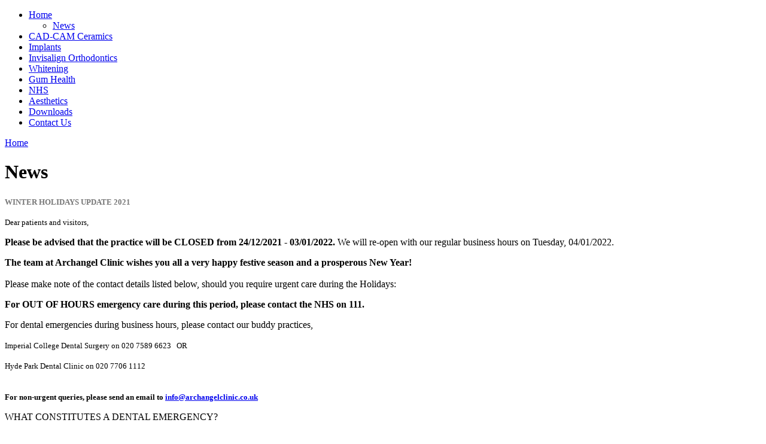

--- FILE ---
content_type: text/html; charset=utf-8
request_url: http://archangelclinic.co.uk/node/16
body_size: 15500
content:
<!DOCTYPE html PUBLIC "-//W3C//DTD XHTML 1.0 Strict//EN" "http://www.w3.org/TR/xhtml1/DTD/xhtml1-strict.dtd">

<html xmlns="http://www.w3.org/1999/xhtml" xml:lang="en" lang="en">
<head>
<meta http-equiv="Content-Type" content="text/html; charset=utf-8" />
  <title>News | Archangel Clinic</title>
  <meta http-equiv="Content-Type" content="text/html; charset=utf-8" />
<link rel="shortcut icon" href="/sites/default/files/favicon.ico" type="image/x-icon" />
<meta name="Description" content="Archangel Clinic Dental Surgery" />
<meta name="Keywords" content="archangel clinic, dental, surgery, dental surgery, london, ceramics, cad cam, implants, invisalign, orthodontics, whitening, nhs, nutrition" />
<meta name="" content="" />
  <link type="text/css" rel="stylesheet" media="all" href="/sites/default/files/css/css_04e43cd7e218933bf61a704506c82da6.css" />
<link type="text/css" rel="stylesheet" media="all" href="/sites/all/themes/coolwater/style.css?H" />
  <script type="text/javascript" src="/misc/jquery.js?H"></script>
<script type="text/javascript" src="/misc/drupal.js?H"></script>
<script type="text/javascript" src="/sites/all/modules/nice_menus/superfish/js/superfish.js?H"></script>
<script type="text/javascript" src="/sites/all/modules/nice_menus/superfish/js/jquery.bgiframe.min.js?H"></script>
<script type="text/javascript" src="/sites/all/modules/nice_menus/superfish/js/jquery.hoverIntent.minified.js?H"></script>
<script type="text/javascript" src="/sites/all/modules/nice_menus/nice_menus.js?H"></script>
<script type="text/javascript" src="/sites/all/modules/panels/js/panels.js?H"></script>
<script type="text/javascript" src="/sites/all/modules/poormanscron/poormanscron.js?H"></script>
<script type="text/javascript" src="/sites/all/modules/thickbox/thickbox.js?H"></script>
<script type="text/javascript" src="/sites/all/modules/ubercart/uc_roles/uc_roles.js?H"></script>
<script type="text/javascript" src="/sites/all/modules/custom_search/custom_search.js?H"></script>
<script type="text/javascript">
<!--//--><![CDATA[//><!--
jQuery.extend(Drupal.settings, { "basePath": "/", "nice_menus_options": { "delay": 800, "speed": 1 }, "cron": { "basePath": "/poormanscron", "runNext": 1768709474 }, "thickbox": { "close": "Close", "next": "Next \x3e", "prev": "\x3c Prev", "esc_key": "or Esc Key", "next_close": "Next / Close on last", "image_count": "Image !current of !total" }, "custom_search": { "search-theme-form_default_value": "Search" } });
//--><!]]>
</script>
</head>

		<body>
<!-- wrap starts here -->
   <div id="wrap">
		
      <!--header -->
      <div id="header">			
			
	<div id="header-links">
	  	
	</div>						      
      </div>
		
      <!-- navigation -->	
      <div  id="menu">
		<div id="block-nice_menus-2" class="block block-nice_menus">

  <div class="content">
    <ul class="nice-menu nice-menu-down" id="nice-menu-2"><li class="menu-394 menuparent menu-path-node-1 active-trail first  odd "><a href="/node/1" title="">Home</a><ul><li class="menu-580 menu-path-node-16 active-trail first  odd  last "><a href="/node/16" title="News" class="active">News</a></li>
</ul>
</li>
<li class="menu-404 menu-path-node-7 even "><a href="/node/7" title="">CAD-CAM Ceramics</a></li>
<li class="menu-396 menu-path-node-3 odd "><a href="/node/3" title="">Implants</a></li>
<li class="menu-397 menu-path-node-4 even "><a href="/node/4" title="">Invisalign Orthodontics</a></li>
<li class="menu-523 menu-path-node-10 odd "><a href="/node/10" title="">Whitening</a></li>
<li class="menu-562 menu-path-node-17 even "><a href="/node/17" title="Gum Health">Gum Health</a></li>
<li class="menu-524 menu-path-node-11 odd "><a href="/node/11" title="">NHS</a></li>
<li class="menu-581 menu-path-node-18 even "><a href="/node/18" title="Aesthetics">Aesthetics</a></li>
<li class="menu-560 menu-path-node-13 odd "><a href="/node/13" title="Downloads">Downloads</a></li>
<li class="menu-425 menu-path-node-8 even  last "><a href="/node/8" title="">Contact Us</a></li>
</ul>
  </div>
</div>
		
      </div>					
		      
      <!-- content-wrap starts here -->
      <div id="content-wrap">
		  <div id="breadcrumb">
	    <div class="breadcrumb"><a href="/">Home</a></div>	  </div><!-- /breadcrumb -->
		
	<div id="main">	 
	  	  	    <h1 class="title">News</h1>
	  	  	  	  <div class="node sticky">

    
    
    
    <div class="content">
      <p><strong style="color: rgb(119, 119, 119); font-family: Verdana, Tahoma, arial, sans-serif; font-size: 11.2px;"><font face="Tahoma" size="2">WINTER HOLIDAYS UPDATE 2021</font></strong></p>
<p></p>
<p><span style="font-size: small;"><span style="font-family: Tahoma;">Dear patients and visitors,</span></span></p>
<p><strong>Please be advised that the practice will be CLOSED from 24/12/2021 - 03/01/2022. </strong>We will re-open with our regular business hours on Tuesday, 04/01/2022.</p>
<p><strong>The team at Archangel Clinic wishes you all a very happy festive season and a prosperous New Year!<br />
</strong><br />
Please make note of the contact details listed below, should you require urgent care during the Holidays:</p>
<p><strong>For OUT OF HOURS emergency care during this period, please contact the NHS on 111.</strong></p>
<p>For dental emergencies during business hours, please contact our buddy practices, <br />
</p>
<p><span id="1639435052492S" style="display: none;">&nbsp;</span></p>
<p><span style="font-size: small;"><span style="font-family: Tahoma;">Imperial College Dental Surgery on 020 7589 6623&nbsp;&nbsp; OR</span></span></p>
<p><span style="font-size: small;"><span style="font-family: Tahoma;">Hyde Park Dental Clinic on 020 7706 1112<span id="1639435052290E" style="display: none;">&nbsp;</span><br />
</span></span></p>
<p><span style="font-size: small;"><span style="font-family: Tahoma;"><br />
<strong>For non-urgent queries, please send an email to <a href="mailto:info@archangelclinic.co.uk">info@archangelclinic.co.uk</a><br />
</strong></span></span></p>
<p>WHAT CONSTITUTES A DENTAL EMERGENCY?</p>
<p>- Severe dental and facial pain not controlled by over-the-counter pain-killers;</p>
<p>- Dental and soft tissue acute infection/abcess/swelling</p>
<p>- Trauma - for example knocking out a tooth</p>
<p>
<strong>Please go to A&amp;E or call 999 immediately if you experience any of the following:</strong></p>
<p>- Uncontrollable bleeding following dental extractions;</p>
<p>- Rapidly increasing swelling around the throat or eye;</p>
<p>- Severe trauma to the face and jaws</p>
<p></p>
<p><font face="Tahoma" size="2"><b>For the latest practice-related news and service updates, follow us on Facebook (@archangeldental2) and Instagram (@archangeldental)</b></font><strong style="color: rgb(119, 119, 119); font-family: Verdana, Tahoma, arial, sans-serif; font-size: 11.2px;"><font face="Tahoma" size="2"><br type="_moz" /><br />
</font></strong></p>
<p><strong style="color: rgb(119, 119, 119); font-family: Verdana, Tahoma, arial, sans-serif; font-size: 11.2px;"><font face="Tahoma" size="2"><br />
</font></strong></p>
<hr />
<h3><strong style="color: rgb(119, 119, 119); font-family: Verdana, Tahoma, arial, sans-serif; font-size: 11.2px;"><font face="Tahoma" size="2"><br />
PRACTICE UPDATE JUNE 2021</font></strong></h3>
<div class="rteleft" style="background-color: rgb(204, 204, 204);"><strong><font face="Tahoma" size="2"><br />
Dear Patients and Visitors,</font></strong></div>
<div class="rteleft" style="background-color: rgb(204, 204, 204);">&nbsp;</div>
<p><span style="background-color: rgb(204, 204, 204); font-family: Tahoma;"><strong><span style="font-size: small;"></span></strong></span></p>
<div class="rteleft"><span style="color: rgb(128, 128, 128);"><span style="letter-spacing: 0.2px;">WE ARE OPEN! In line with COVID-19 regulations, there are some changes to our services and the way we work:</span></span></div>
<p><span style="background-color: rgb(204, 204, 204); color: rgb(128, 128, 128);"><span style="font-family: Tahoma;"><strong><span style="font-size: small;"><br style="-webkit-tap-highlight-color: transparent; color: rgb(60, 64, 67); font-family: Roboto, Arial, sans-serif; font-size: 14px; letter-spacing: 0.2px;" /><br />
<span style="letter-spacing: 0.2px;">&bull; Our hours of work are 9.30am-1pm and 2pm-5:30pm, Monday to Friday.<br />
</span><br style="-webkit-tap-highlight-color: transparent; color: rgb(60, 64, 67); font-family: Roboto, Arial, sans-serif; font-size: 14px; letter-spacing: 0.2px;" /><br />
<span style="letter-spacing: 0.2px;">&bull; Patients who attend the practice with symptoms consistent with COVID-19 or the flu will be turned away and their appointments re-booked.<br />
</span><br style="-webkit-tap-highlight-color: transparent; color: rgb(60, 64, 67); font-family: Roboto, Arial, sans-serif; font-size: 14px; letter-spacing: 0.2px;" /><br />
<span style="letter-spacing: 0.2px;">&bull; Appointments will be spaced out, and treatments will need to be provided in order of priority. This limits the number of patients we can see each day/week.<br />
</span><br style="-webkit-tap-highlight-color: transparent; color: rgb(60, 64, 67); font-family: Roboto, Arial, sans-serif; font-size: 14px; letter-spacing: 0.2px;" /><br />
<span style="letter-spacing: 0.2px;">&bull; Appointment availability for routine check-ups and cleans is limited.<br />
</span><br style="-webkit-tap-highlight-color: transparent; color: rgb(60, 64, 67); font-family: Roboto, Arial, sans-serif; font-size: 14px; letter-spacing: 0.2px;" /><br />
<span style="letter-spacing: 0.2px;">&bull; Only patients with appointments will be allowed in the building. All appointments will need to be pre-booked; our walk-in service is suspended until further notice.<br />
</span><br style="-webkit-tap-highlight-color: transparent; color: rgb(60, 64, 67); font-family: Roboto, Arial, sans-serif; font-size: 14px; letter-spacing: 0.2px;" /><br />
<span style="letter-spacing: 0.2px;">&bull; New NHS Patient Registration is currently LIMITED.&nbsp;<br />
</span><br style="-webkit-tap-highlight-color: transparent; color: rgb(60, 64, 67); font-family: Roboto, Arial, sans-serif; font-size: 14px; letter-spacing: 0.2px;" /><br />
<span style="letter-spacing: 0.2px;">&bull; To support the principles of social distancing, we ask that all patients attend alone (where possible), arrive at their appointment time (not earlier), make payment by card or contactless, and wear a mask in the common areas whenever possible.<br />
</span><br style="-webkit-tap-highlight-color: transparent; color: rgb(60, 64, 67); font-family: Roboto, Arial, sans-serif; font-size: 14px; letter-spacing: 0.2px;" /><br />
<span style="letter-spacing: 0.2px;">&bull; For patients who are clinically vulnerable, please make sure to let the practice know.&nbsp;<br />
</span><br style="-webkit-tap-highlight-color: transparent; color: rgb(60, 64, 67); font-family: Roboto, Arial, sans-serif; font-size: 14px; letter-spacing: 0.2px;" /><br />
<span style="letter-spacing: 0.2px;">&bull; If you need to cancel or rebook your appointment, please try to do so 24 hours in advance.</span></span></strong></span><br style="-webkit-tap-highlight-color: transparent; color: rgb(60, 64, 67); font-family: Roboto, Arial, sans-serif; font-size: 14px; letter-spacing: 0.2px;" /><br />
</span></p>
<div class="rteleft" style="background-color: rgb(204, 204, 204);"><font face="Tahoma" size="2"><b><br />
</b></font></div>
<div class="rteleft" style="background-color: rgb(204, 204, 204);"><font face="Tahoma" size="2"><b>For Out-of-Hours/Weekend/Bank Holiday urgent dental advice and care, please contact NHS 111.</b></font></div>
<div class="rteleft" style="background-color: rgb(204, 204, 204);"><font face="Tahoma" size="2"><b><br />
</b></font></div>
<div class="rteleft" style="background-color: rgb(204, 204, 204);"><font face="Tahoma" size="2"><b>For non-urgent queries, please send us an email to <a href="mailto:info@archangelclinic.co.uk">info@archangelclinic.co.uk</a> or message our WhatsApp Business number 07961 552 791.&nbsp;</b></font></div>
<div class="rteleft" style="background-color: rgb(204, 204, 204);"><font face="Tahoma" size="2"><b><br />
</b></font></div>
<div class="rteleft" style="background-color: rgb(204, 204, 204);"><font face="Tahoma" size="2"><b>For the latest practice-related news and service updates, follow us on Facebook (@archangeldental2) and Instagram (@archangeldental)</b></font></div>
<div class="rteleft" style="background-color: rgb(204, 204, 204);"><font face="Tahoma" size="2"><b><br />
</b></font></div>
<h3>&nbsp;</h3>
<hr />
<h3>
08.06.2020 - PHASED RE-OPENING</h3>
<p class="MsoNormal"><strong>We are pleased to announce that we will be reopening the surgery in a phased way, starting on June 15th.</strong><o:p></o:p></p>
<p class="MsoNormal"><strong>The health and safety of our staff and patients is paramount. To comply with guidance set out by NHS England, there will be changes to the way which we run our services:</strong><o:p></o:p></p>
<p class="MsoNormal"><strong>Our hours of work will be 9am-6pm, Monday to Friday.</strong><o:p></o:p></p>
<p class="MsoNormal"><strong>To facilitate social distancing rules, appointments will be spaced out, limiting the number of patients we can see each day.</strong><o:p></o:p></p>
<p class="MsoNormal"><strong>All appointments will need to be pre-booked, following a phone consultation with one of our dentists.</strong><o:p></o:p></p>
<p class="MsoNormal"><strong>Urgent dental care is our current priority. Routine check-ups, cosmetic dentistry, laser, and whitening services will be suspended.</strong><o:p></o:p></p>
<p class="MsoNormal"><strong>Walk-in emergency services will be suspended, and our main entrance will remain closed. Only patients with appointments will be allowed in the building. </strong><o:p></o:p></p>
<p class="MsoNormal"><strong>On arrival, all patients will be required to use the handwashing and hand-sanitizing facilities available.</strong><o:p></o:p></p>
<p class="MsoNormal"><strong>A set of COVID-19 health screening questions will be asked prior to booking and on arrival in the surgery. </strong><o:p></o:p></p>
<p class="MsoNormal"><strong>To support the principles of social distancing, we ask that all patients attend alone (where possible), arrive at their appointment time (not earlier), and make payment by card or contactless.</strong><o:p></o:p></p>
<p class="MsoNormal"><strong>For patients who are vulnerable, or have been advised to shield, please make sure to let the practice know. Depending on the circumstances, we may need to refer you for treatment elsewhere. </strong><o:p></o:p></p>
<p class="MsoNormal"><strong>Thank you for your patience and understanding!</strong><o:p></o:p></p>
<hr />
<h3>
29.05.2020 - COVID-19 UPDATE</h3>
<div style="display: inline !important;"><font color="#000000" face="Tahoma" size="3">The latest advice from NHS England is that dental surgeries can commence to re-open from the 8th of June onward. We are making preparations to re-open over the next couple of weeks.<br />
&nbsp;</font></div>
<div style=""><font color="#000000" face="Tahoma" size="3">However, there are many additional social distancing and infection control measures that need to be put in place. We also need to make sure that a sufficient supply of PPE is available. These factors will determine our capacity to see patients, the type of services we can offer, and the kind of treatments that will be prioritised during our first few weeks back.<br />
&nbsp;</font></div>
<div style=""><font color="#000000" face="Tahoma" size="3">In the meantime, we are still closed for face-to-face treatments and cannot book appointments yet. We remain available for urgent advice via the contact details below.<br />
<br type="_moz" /><br />
</font></div>
<div style=""><font color="#000000" face="Tahoma" size="3">Telephone and email consultation, and triaging services, will continue to be a part of our booking process for the next few months.&nbsp;</font></div>
<p><font color="#000000" face="Tahoma" size="3"><br />
</font></p>
<div style=""><font color="#000000" face="Tahoma" size="3">We kindly ask for your patience and understanding as we prepare to re-open, and we look forward to seeing you all again soon!</font></div>
<p><font color="#000000" face="Tahoma" size="3">﻿</font><br />
<font color="#000000" face="Tahoma" size="3"><img src="/sites/default/files/image/contact%20us.jpg" width="450" height="253" align="middle" alt="" /></font></p>
<div>
<p></p>
<hr />
<h3>
&nbsp;﻿<span style="color: rgb(255, 0, 0);"><span style="font-size: 15.12px;">31.03.2020</span></span><span style="font-size: 15.12px;"> - FOLLOWING ADVICE FROM NHS ENGLAND, WE ARE CLOSED TO THE PUBLIC AND UNABLE TO OFFER FACE-TO-FACE APPOINTMENTS UNTIL FURTHER NOTICE.</span></h3>
<h3><span style="font-size: 15.12px;">FOR EMERGENCY DENTAL ADVICE DURING BUSINESS HOURS, PLEASE CONTACT US VIA THE DETAILS BELOW:</span></h3>
<h3><span style="font-size: 15.12px;"><br />
</span><span style="color: rgb(255, 0, 0);"><span style="font-size: 15.12px;">PHONE: 0207 229 6622</span></span></h3>
<h3><span style="color: rgb(255, 0, 0);"><span style="font-size: 15.12px;">EMAIL: INFO@ARCHANGELCLINIC.CO.UK</span></span></h3>
<h3><span style="color: rgb(255, 0, 0);"><span style="font-size: 15.12px;">WHATSAPP BUSINESS: 07961552791</span></span></h3>
<h3><span style="font-size: 15.12px;"><br />
</span></h3>
<h3><span style="font-size: 15.12px;">FOR OUT-OF-HOURS URGENT DENTAL CARE, PLEASE CALL NHS 111.</span><span style="font-size: 15.12px;"><br />
</span></h3>
<h3><span style="font-size: 15.12px;">WE WILL AIM TO RESPOND AS SOON POSSIBLE. THANK YOU!</span></h3>
<h3>&nbsp;</h3>
<p></p>
<hr />
<p class="MsoNoSpacing" align="center" style="text-align:center"><span style="font-family: Tahoma;"><span style="font-size: small;"><b><span style="color: red;">30.03.2020&nbsp; &nbsp; COVID-19 UPDATE&nbsp;&nbsp;</span></b></span></span></p>
<p></p>
<p class="MsoNoSpacing" style="text-align:center"><span style="color: rgb(255, 0, 0);"><strong><span style="font-size: small;"><span style="font-family: Tahoma;">The practice will be open on <u>Mondays, Tuesdays and Thursdays ONLY</u></span></span></strong></span><span style="color: red;"><u><o:p></o:p></u></span></p>
<p class="MsoNoSpacing" style="text-align:center"><span style="color: rgb(255, 0, 0);"><strong><span style="font-size: small;"><span style="font-family: Tahoma;">with <u>reduced opening hours of 10am - 2pm</u></span></span></strong></span><b><span style="font-size:16.0pt;font-family:&quot;Arial Narrow&quot;,sans-serif;color:red"><o:p></o:p></span></b></p>
<p class="MsoNormal"><span style="font-family: Tahoma;"><span style="font-size: small;"><span style="line-height: 107%;">&nbsp;</span></span></span></p>
<p class="MsoNormal"><span style="font-family: Tahoma;"><span style="font-size: small;"><b><span style="line-height: 107%;">Please DO NOT attend if you have: a cough; fever; new shortness of breath; flu-like symptoms or have been in contact with anyone with a diagnosis of coronavirus. </span></b></span></span><b><span style="font-size:16.0pt;line-height:107%;&#10;font-family:&quot;Arial Narrow&quot;,sans-serif"><o:p></o:p></span></b></p>
<p class="MsoNormal"><span style="font-family: Tahoma;"><span style="font-size: small;"><span style="line-height: 107%;">NHS 111 has an online coronavirus service that can tell you if you need medical help and advise you what to do. Please visit </span></span></span><span style="font-family: Tahoma;"><a href="https://111.nhs.uk/covid-19"><span style="font-size: small;"><span style="line-height: 107%;">https://111.nhs.uk/covid-19</span></span></a><span style="font-size: small;"><span style="line-height: 107%;"> . Call 111 if you need to speak to someone.<br />
<br type="_moz" /><br />
</span></span></span></p>
<p class="MsoNormal"><span style="font-family: Tahoma;"><span style="font-size: small;"><b><span style="line-height: 107%;">DENTAL TREATMENTS&nbsp;</span></b></span></span><span style="font-size: small; font-family: Tahoma; text-indent: -18pt; line-height: 107%;"></span></p>
<p></p>
<ol>
<li><span style="font-size: small; font-family: Tahoma; text-indent: -18pt; line-height: 107%;">For the time being, THE PRACTICE WILL BE PROVIDING URGENT CARE ONLY!</span></li>
<li><span style="font-family: Tahoma;"><span style="font-size: small;"><span style="line-height: 107%;">All routine NHS work <u>is SUSPENDED until further notice</u>! </span></span></span><span style="font-size:15.0pt;line-height:107%;&#10;font-family:&quot;Arial Narrow&quot;,sans-serif"><o:p></o:p></span></li>
<li><span style="font-family: Tahoma;"><span style="font-size: small;"><span style="line-height: 107%;">Where possible, we will arrange a call with one of our dentists for a telephone consultation.</span></span></span><span style="font-size:15.0pt;line-height:107%;&#10;font-family:&quot;Arial Narrow&quot;,sans-serif"><o:p></o:p></span></li>
<li><span style="font-family: Tahoma;"><span style="font-size: small;"><span style="line-height: 107%;">FOR OUT OF HOURS URGENT DENTAL CARE, PLEASE CALL NHS 111</span></span></span><span style="font-size:15.0pt;line-height:107%;&#10;font-family:&quot;Arial Narrow&quot;,sans-serif"><o:p></o:p></span></li>
</ol>
<p class="MsoNormal"><span style="font-family: Tahoma;"><span style="font-size: small;"><b><span style="line-height: 107%;">Patients who require urgent care are those requiring attention for:</span></b></span></span><span style="font-size:14.0pt;&#10;line-height:107%;font-family:&quot;Arial Narrow&quot;,sans-serif"><o:p></o:p></span></p>
<ul>
<li><span style="font-family: Tahoma;"><span style="font-size: small;"><span style="line-height: 107%;">Severe dental and facial pain not controlled by over-the-counter pain-killers;</span></span></span><span style="font-size:14.0pt;line-height:107%;font-family:&quot;Arial Narrow&quot;,sans-serif"><o:p></o:p></span></li>
<li><span style="font-family: Tahoma;"><span style="font-size: small;"><span style="line-height: 107%;">Dental and soft tissue acute infection/abcess/swelling</span></span></span><span style="font-size:14.0pt;line-height:107%;font-family:&quot;Arial Narrow&quot;,sans-serif"><o:p></o:p></span></li>
<li><span style="font-family: Tahoma;"><span style="font-size: small;"><span style="line-height: 107%;">Trauma - for example knocking out a tooth</span></span></span><span style="font-size:14.0pt;line-height:107%;font-family:&quot;Arial Narrow&quot;,sans-serif"><o:p></o:p></span></li>
</ul>
<p class="MsoNormal"><span style="font-family: Tahoma;"><span style="font-size: small;"><b><span style="line-height: 107%;">What is NOT considered an urgent dental problem?</span></b></span></span><b><span style="font-size:14.0pt;line-height:107%;&#10;font-family:&quot;Arial Narrow&quot;,sans-serif"><o:p></o:p></span></b></p>
<ul>
<li><span style="font-family: Tahoma;"><span style="font-size: small;"><span style="line-height: 107%;">Patients not in pain;</span></span></span><span style="font-size:14.0pt;line-height:107%;font-family:&quot;Arial Narrow&quot;,sans-serif"><o:p></o:p></span></li>
<li><span style="font-family: Tahoma;"><span style="font-size: small;"><span style="line-height: 107%;">Loose or dislodged crowns and bridges, chipped tooth without pain, broken veneers, etc</span></span></span><span style="font-size:14.0pt;line-height:107%;font-family:&quot;Arial Narrow&quot;,sans-serif"><o:p></o:p></span></li>
<li><span style="font-family: Tahoma;"><span style="font-size: small;"><span style="line-height: 107%;">Broken or fallen fillings.</span></span></span><span style="font-size:14.0pt;line-height:107%;font-family:&quot;Arial Narrow&quot;,sans-serif"><o:p></o:p></span></li>
<li><span style="font-family: Tahoma;"><span style="font-size: small;"><span style="line-height: 107%;">Patients with broken dentures or who require teeth to be added to their existing dentures;</span></span></span><span style="font-size:14.0pt;line-height:107%;font-family:&quot;Arial Narrow&quot;,sans-serif"><o:p></o:p></span></li>
<li><span style="font-family: Tahoma;"><span style="font-size: small;"><span style="line-height: 107%;">Patients with hospital referral letters;</span></span></span><span style="font-size:14.0pt;line-height:107%;font-family:&quot;Arial Narrow&quot;,sans-serif"><o:p></o:p></span></li>
<li><span style="font-family: Tahoma;"><span style="font-size: small;"><span style="line-height: 107%;">Patients requiring permanent restorations;</span></span></span><span style="font-size:14.0pt;line-height:107%;font-family:&quot;Arial Narrow&quot;,sans-serif"><o:p></o:p></span></li>
<li><span style="font-family: Tahoma;"><span style="font-size: small;"><span style="line-height: 107%;">Non traumatic problems with orthodontic appliances (dislodged or lost retainers);</span></span></span><span style="font-size:14.0pt;line-height:107%;font-family:&quot;Arial Narrow&quot;,sans-serif"><o:p></o:p></span></li>
<li><span style="font-family: Tahoma;"><span style="font-size: small;"><span style="line-height: 107%;">Patients who have no significant pathology;</span></span></span><span style="font-size:14.0pt;line-height:107%;font-family:&quot;Arial Narrow&quot;,sans-serif"><o:p></o:p></span></li>
<li><span style="font-family: Tahoma;"><span style="font-size: small;"><span style="line-height: 107%;">Requiring surgical extractions (wisdom teeth) and are not in pain</span></span></span><span style="font-size:14.0pt;line-height:107%;font-family:&quot;Arial Narrow&quot;,sans-serif"><o:p></o:p></span></li>
</ul>
<p class="MsoNormal"><span style="font-family: Tahoma;"><span style="font-size: small;"><span style="line-height: 107%;">&nbsp;</span></span></span></p>
<p class="MsoNormal"><span style="font-family: Tahoma;"><span style="font-size: small;"><b><span style="line-height: 107%;">ALL OTHER URGENT QUERIES</span></b></span></span><b><span style="font-size:15.0pt;line-height:107%;&#10;font-family:&quot;Arial Narrow&quot;,sans-serif"><o:p></o:p></span></b></p>
<ol>
<li><span style="font-family: Tahoma;"><span style="font-size: small;"><span style="line-height: 107%;">Queries can be emailed to </span></span></span><span style="font-family: Tahoma;"><a href="mailto:info@archangelclinic.co.uk"><span style="font-size: small;"><span style="line-height: 107%;">info@archangelclinic.co.uk</span></span></a><span style="font-size: small;"><span style="line-height: 107%;"> </span></span></span><span style="font-size:15.0pt;line-height:107%;font-family:&quot;Arial Narrow&quot;,sans-serif"><o:p></o:p></span></li>
<li><span style="font-family: Tahoma;"><span style="font-size: small;"><span style="line-height: 107%;">You can also contact the practice via our <b>WhatsApp Business number &ndash; 07961552791</b>.&nbsp;</span></span></span></li>
</ol>
<p><br type="_moz" /></p>
<h3>&nbsp;</h3>
<hr />

<h3>
<!--[if gte mso 9]><xml>
<o:OfficeDocumentSettings>
<o:AllowPNG />
</o:OfficeDocumentSettings>
</xml><![endif]--><!--[if gte mso 9]><xml>
<o:OfficeDocumentSettings>
<o:AllowPNG />
</o:OfficeDocumentSettings>
</xml><![endif]--><!--[if gte mso 9]><xml>
<w:WordDocument>
<w:View>Normal</w:View>
<w:Zoom>0</w:Zoom>
<w:TrackMoves />
<w:TrackFormatting />
<w:PunctuationKerning />
<w:ValidateAgainstSchemas />
<w:SaveIfXMLInvalid>false</w:SaveIfXMLInvalid>
<w:IgnoreMixedContent>false</w:IgnoreMixedContent>
<w:AlwaysShowPlaceholderText>false</w:AlwaysShowPlaceholderText>
<w:DoNotPromoteQF />
<w:LidThemeOther>EN-GB</w:LidThemeOther>
<w:LidThemeAsian>X-NONE</w:LidThemeAsian>
<w:LidThemeComplexScript>X-NONE</w:LidThemeComplexScript>
<w:Compatibility>
<w:BreakWrappedTables />
<w:SnapToGridInCell />
<w:WrapTextWithPunct />
<w:UseAsianBreakRules />
<w:DontGrowAutofit />
<w:SplitPgBreakAndParaMark />
<w:DontVertAlignCellWithSp />
<w:DontBreakConstrainedForcedTables />
<w:DontVertAlignInTxbx />
<w:Word11KerningPairs />
<w:CachedColBalance />
</w:Compatibility>
<m:mathPr>
<m:mathFont m:val="Cambria Math" />
<m:brkBin m:val="before" />
<m:brkBinSub m:val="&#45;-" />
<m:smallFrac m:val="off" />
<m:dispDef />
<m:lMargin m:val="0" />
<m:rMargin m:val="0" />
<m:defJc m:val="centerGroup" />
<m:wrapIndent m:val="1440" />
<m:intLim m:val="subSup" />
<m:naryLim m:val="undOvr" />
</m:mathPr></w:WordDocument>
</xml><![endif]--><!--[if gte mso 9]><xml>
<w:WordDocument>
<w:View>Normal</w:View>
<w:Zoom>0</w:Zoom>
<w:TrackMoves />
<w:TrackFormatting />
<w:PunctuationKerning />
<w:ValidateAgainstSchemas />
<w:SaveIfXMLInvalid>false</w:SaveIfXMLInvalid>
<w:IgnoreMixedContent>false</w:IgnoreMixedContent>
<w:AlwaysShowPlaceholderText>false</w:AlwaysShowPlaceholderText>
<w:DoNotPromoteQF />
<w:LidThemeOther>EN-GB</w:LidThemeOther>
<w:LidThemeAsian>X-NONE</w:LidThemeAsian>
<w:LidThemeComplexScript>X-NONE</w:LidThemeComplexScript>
<w:Compatibility>
<w:BreakWrappedTables />
<w:SnapToGridInCell />
<w:WrapTextWithPunct />
<w:UseAsianBreakRules />
<w:DontGrowAutofit />
<w:SplitPgBreakAndParaMark />
<w:DontVertAlignCellWithSp />
<w:DontBreakConstrainedForcedTables />
<w:DontVertAlignInTxbx />
<w:Word11KerningPairs />
<w:CachedColBalance />
</w:Compatibility>
<m:mathPr>
<m:mathFont m:val="Cambria Math" />
<m:brkBin m:val="before" />
<m:brkBinSub m:val="&#45;-" />
<m:smallFrac m:val="off" />
<m:dispDef />
<m:lMargin m:val="0" />
<m:rMargin m:val="0" />
<m:defJc m:val="centerGroup" />
<m:wrapIndent m:val="1440" />
<m:intLim m:val="subSup" />
<m:naryLim m:val="undOvr" />
</m:mathPr></w:WordDocument>
</xml><![endif]--><!--[if gte mso 9]><xml>
<w:LatentStyles DefLockedState="false" DefUnhideWhenUsed="true"
DefSemiHidden="true" DefQFormat="false" DefPriority="99"
LatentStyleCount="267">
<w:LsdException Locked="false" Priority="0" SemiHidden="false"
UnhideWhenUsed="false" QFormat="true" Name="Normal" />
<w:LsdException Locked="false" Priority="9" SemiHidden="false"
UnhideWhenUsed="false" QFormat="true" Name="heading 1" />
<w:LsdException Locked="false" Priority="9" QFormat="true" Name="heading 2" />
<w:LsdException Locked="false" Priority="9" QFormat="true" Name="heading 3" />
<w:LsdException Locked="false" Priority="9" QFormat="true" Name="heading 4" />
<w:LsdException Locked="false" Priority="9" QFormat="true" Name="heading 5" />
<w:LsdException Locked="false" Priority="9" QFormat="true" Name="heading 6" />
<w:LsdException Locked="false" Priority="9" QFormat="true" Name="heading 7" />
<w:LsdException Locked="false" Priority="9" QFormat="true" Name="heading 8" />
<w:LsdException Locked="false" Priority="9" QFormat="true" Name="heading 9" />
<w:LsdException Locked="false" Priority="39" Name="toc 1" />
<w:LsdException Locked="false" Priority="39" Name="toc 2" />
<w:LsdException Locked="false" Priority="39" Name="toc 3" />
<w:LsdException Locked="false" Priority="39" Name="toc 4" />
<w:LsdException Locked="false" Priority="39" Name="toc 5" />
<w:LsdException Locked="false" Priority="39" Name="toc 6" />
<w:LsdException Locked="false" Priority="39" Name="toc 7" />
<w:LsdException Locked="false" Priority="39" Name="toc 8" />
<w:LsdException Locked="false" Priority="39" Name="toc 9" />
<w:LsdException Locked="false" Priority="35" QFormat="true" Name="caption" />
<w:LsdException Locked="false" Priority="10" SemiHidden="false"
UnhideWhenUsed="false" QFormat="true" Name="Title" />
<w:LsdException Locked="false" Priority="1" Name="Default Paragraph Font" />
<w:LsdException Locked="false" Priority="11" SemiHidden="false"
UnhideWhenUsed="false" QFormat="true" Name="Subtitle" />
<w:LsdException Locked="false" Priority="22" SemiHidden="false"
UnhideWhenUsed="false" QFormat="true" Name="Strong" />
<w:LsdException Locked="false" Priority="20" SemiHidden="false"
UnhideWhenUsed="false" QFormat="true" Name="Emphasis" />
<w:LsdException Locked="false" Priority="59" SemiHidden="false"
UnhideWhenUsed="false" Name="Table Grid" />
<w:LsdException Locked="false" UnhideWhenUsed="false" Name="Placeholder Text" />
<w:LsdException Locked="false" Priority="1" SemiHidden="false"
UnhideWhenUsed="false" QFormat="true" Name="No Spacing" />
<w:LsdException Locked="false" Priority="60" SemiHidden="false"
UnhideWhenUsed="false" Name="Light Shading" />
<w:LsdException Locked="false" Priority="61" SemiHidden="false"
UnhideWhenUsed="false" Name="Light List" />
<w:LsdException Locked="false" Priority="62" SemiHidden="false"
UnhideWhenUsed="false" Name="Light Grid" />
<w:LsdException Locked="false" Priority="63" SemiHidden="false"
UnhideWhenUsed="false" Name="Medium Shading 1" />
<w:LsdException Locked="false" Priority="64" SemiHidden="false"
UnhideWhenUsed="false" Name="Medium Shading 2" />
<w:LsdException Locked="false" Priority="65" SemiHidden="false"
UnhideWhenUsed="false" Name="Medium List 1" />
<w:LsdException Locked="false" Priority="66" SemiHidden="false"
UnhideWhenUsed="false" Name="Medium List 2" />
<w:LsdException Locked="false" Priority="67" SemiHidden="false"
UnhideWhenUsed="false" Name="Medium Grid 1" />
<w:LsdException Locked="false" Priority="68" SemiHidden="false"
UnhideWhenUsed="false" Name="Medium Grid 2" />
<w:LsdException Locked="false" Priority="69" SemiHidden="false"
UnhideWhenUsed="false" Name="Medium Grid 3" />
<w:LsdException Locked="false" Priority="70" SemiHidden="false"
UnhideWhenUsed="false" Name="Dark List" />
<w:LsdException Locked="false" Priority="71" SemiHidden="false"
UnhideWhenUsed="false" Name="Colorful Shading" />
<w:LsdException Locked="false" Priority="72" SemiHidden="false"
UnhideWhenUsed="false" Name="Colorful List" />
<w:LsdException Locked="false" Priority="73" SemiHidden="false"
UnhideWhenUsed="false" Name="Colorful Grid" />
<w:LsdException Locked="false" Priority="60" SemiHidden="false"
UnhideWhenUsed="false" Name="Light Shading Accent 1" />
<w:LsdException Locked="false" Priority="61" SemiHidden="false"
UnhideWhenUsed="false" Name="Light List Accent 1" />
<w:LsdException Locked="false" Priority="62" SemiHidden="false"
UnhideWhenUsed="false" Name="Light Grid Accent 1" />
<w:LsdException Locked="false" Priority="63" SemiHidden="false"
UnhideWhenUsed="false" Name="Medium Shading 1 Accent 1" />
<w:LsdException Locked="false" Priority="64" SemiHidden="false"
UnhideWhenUsed="false" Name="Medium Shading 2 Accent 1" />
<w:LsdException Locked="false" Priority="65" SemiHidden="false"
UnhideWhenUsed="false" Name="Medium List 1 Accent 1" />
<w:LsdException Locked="false" UnhideWhenUsed="false" Name="Revision" />
<w:LsdException Locked="false" Priority="34" SemiHidden="false"
UnhideWhenUsed="false" QFormat="true" Name="List Paragraph" />
<w:LsdException Locked="false" Priority="29" SemiHidden="false"
UnhideWhenUsed="false" QFormat="true" Name="Quote" />
<w:LsdException Locked="false" Priority="30" SemiHidden="false"
UnhideWhenUsed="false" QFormat="true" Name="Intense Quote" />
<w:LsdException Locked="false" Priority="66" SemiHidden="false"
UnhideWhenUsed="false" Name="Medium List 2 Accent 1" />
<w:LsdException Locked="false" Priority="67" SemiHidden="false"
UnhideWhenUsed="false" Name="Medium Grid 1 Accent 1" />
<w:LsdException Locked="false" Priority="68" SemiHidden="false"
UnhideWhenUsed="false" Name="Medium Grid 2 Accent 1" />
<w:LsdException Locked="false" Priority="69" SemiHidden="false"
UnhideWhenUsed="false" Name="Medium Grid 3 Accent 1" />
<w:LsdException Locked="false" Priority="70" SemiHidden="false"
UnhideWhenUsed="false" Name="Dark List Accent 1" />
<w:LsdException Locked="false" Priority="71" SemiHidden="false"
UnhideWhenUsed="false" Name="Colorful Shading Accent 1" />
<w:LsdException Locked="false" Priority="72" SemiHidden="false"
UnhideWhenUsed="false" Name="Colorful List Accent 1" />
<w:LsdException Locked="false" Priority="73" SemiHidden="false"
UnhideWhenUsed="false" Name="Colorful Grid Accent 1" />
<w:LsdException Locked="false" Priority="60" SemiHidden="false"
UnhideWhenUsed="false" Name="Light Shading Accent 2" />
<w:LsdException Locked="false" Priority="61" SemiHidden="false"
UnhideWhenUsed="false" Name="Light List Accent 2" />
<w:LsdException Locked="false" Priority="62" SemiHidden="false"
UnhideWhenUsed="false" Name="Light Grid Accent 2" />
<w:LsdException Locked="false" Priority="63" SemiHidden="false"
UnhideWhenUsed="false" Name="Medium Shading 1 Accent 2" />
<w:LsdException Locked="false" Priority="64" SemiHidden="false"
UnhideWhenUsed="false" Name="Medium Shading 2 Accent 2" />
<w:LsdException Locked="false" Priority="65" SemiHidden="false"
UnhideWhenUsed="false" Name="Medium List 1 Accent 2" />
<w:LsdException Locked="false" Priority="66" SemiHidden="false"
UnhideWhenUsed="false" Name="Medium List 2 Accent 2" />
<w:LsdException Locked="false" Priority="67" SemiHidden="false"
UnhideWhenUsed="false" Name="Medium Grid 1 Accent 2" />
<w:LsdException Locked="false" Priority="68" SemiHidden="false"
UnhideWhenUsed="false" Name="Medium Grid 2 Accent 2" />
<w:LsdException Locked="false" Priority="69" SemiHidden="false"
UnhideWhenUsed="false" Name="Medium Grid 3 Accent 2" />
<w:LsdException Locked="false" Priority="70" SemiHidden="false"
UnhideWhenUsed="false" Name="Dark List Accent 2" />
<w:LsdException Locked="false" Priority="71" SemiHidden="false"
UnhideWhenUsed="false" Name="Colorful Shading Accent 2" />
<w:LsdException Locked="false" Priority="72" SemiHidden="false"
UnhideWhenUsed="false" Name="Colorful List Accent 2" />
<w:LsdException Locked="false" Priority="73" SemiHidden="false"
UnhideWhenUsed="false" Name="Colorful Grid Accent 2" />
<w:LsdException Locked="false" Priority="60" SemiHidden="false"
UnhideWhenUsed="false" Name="Light Shading Accent 3" />
<w:LsdException Locked="false" Priority="61" SemiHidden="false"
UnhideWhenUsed="false" Name="Light List Accent 3" />
<w:LsdException Locked="false" Priority="62" SemiHidden="false"
UnhideWhenUsed="false" Name="Light Grid Accent 3" />
<w:LsdException Locked="false" Priority="63" SemiHidden="false"
UnhideWhenUsed="false" Name="Medium Shading 1 Accent 3" />
<w:LsdException Locked="false" Priority="64" SemiHidden="false"
UnhideWhenUsed="false" Name="Medium Shading 2 Accent 3" />
<w:LsdException Locked="false" Priority="65" SemiHidden="false"
UnhideWhenUsed="false" Name="Medium List 1 Accent 3" />
<w:LsdException Locked="false" Priority="66" SemiHidden="false"
UnhideWhenUsed="false" Name="Medium List 2 Accent 3" />
<w:LsdException Locked="false" Priority="67" SemiHidden="false"
UnhideWhenUsed="false" Name="Medium Grid 1 Accent 3" />
<w:LsdException Locked="false" Priority="68" SemiHidden="false"
UnhideWhenUsed="false" Name="Medium Grid 2 Accent 3" />
<w:LsdException Locked="false" Priority="69" SemiHidden="false"
UnhideWhenUsed="false" Name="Medium Grid 3 Accent 3" />
<w:LsdException Locked="false" Priority="70" SemiHidden="false"
UnhideWhenUsed="false" Name="Dark List Accent 3" />
<w:LsdException Locked="false" Priority="71" SemiHidden="false"
UnhideWhenUsed="false" Name="Colorful Shading Accent 3" />
<w:LsdException Locked="false" Priority="72" SemiHidden="false"
UnhideWhenUsed="false" Name="Colorful List Accent 3" />
<w:LsdException Locked="false" Priority="73" SemiHidden="false"
UnhideWhenUsed="false" Name="Colorful Grid Accent 3" />
<w:LsdException Locked="false" Priority="60" SemiHidden="false"
UnhideWhenUsed="false" Name="Light Shading Accent 4" />
<w:LsdException Locked="false" Priority="61" SemiHidden="false"
UnhideWhenUsed="false" Name="Light List Accent 4" />
<w:LsdException Locked="false" Priority="62" SemiHidden="false"
UnhideWhenUsed="false" Name="Light Grid Accent 4" />
<w:LsdException Locked="false" Priority="63" SemiHidden="false"
UnhideWhenUsed="false" Name="Medium Shading 1 Accent 4" />
<w:LsdException Locked="false" Priority="64" SemiHidden="false"
UnhideWhenUsed="false" Name="Medium Shading 2 Accent 4" />
<w:LsdException Locked="false" Priority="65" SemiHidden="false"
UnhideWhenUsed="false" Name="Medium List 1 Accent 4" />
<w:LsdException Locked="false" Priority="66" SemiHidden="false"
UnhideWhenUsed="false" Name="Medium List 2 Accent 4" />
<w:LsdException Locked="false" Priority="67" SemiHidden="false"
UnhideWhenUsed="false" Name="Medium Grid 1 Accent 4" />
<w:LsdException Locked="false" Priority="68" SemiHidden="false"
UnhideWhenUsed="false" Name="Medium Grid 2 Accent 4" />
<w:LsdException Locked="false" Priority="69" SemiHidden="false"
UnhideWhenUsed="false" Name="Medium Grid 3 Accent 4" />
<w:LsdException Locked="false" Priority="70" SemiHidden="false"
UnhideWhenUsed="false" Name="Dark List Accent 4" />
<w:LsdException Locked="false" Priority="71" SemiHidden="false"
UnhideWhenUsed="false" Name="Colorful Shading Accent 4" />
<w:LsdException Locked="false" Priority="72" SemiHidden="false"
UnhideWhenUsed="false" Name="Colorful List Accent 4" />
<w:LsdException Locked="false" Priority="73" SemiHidden="false"
UnhideWhenUsed="false" Name="Colorful Grid Accent 4" />
<w:LsdException Locked="false" Priority="60" SemiHidden="false"
UnhideWhenUsed="false" Name="Light Shading Accent 5" />
<w:LsdException Locked="false" Priority="61" SemiHidden="false"
UnhideWhenUsed="false" Name="Light List Accent 5" />
<w:LsdException Locked="false" Priority="62" SemiHidden="false"
UnhideWhenUsed="false" Name="Light Grid Accent 5" />
<w:LsdException Locked="false" Priority="63" SemiHidden="false"
UnhideWhenUsed="false" Name="Medium Shading 1 Accent 5" />
<w:LsdException Locked="false" Priority="64" SemiHidden="false"
UnhideWhenUsed="false" Name="Medium Shading 2 Accent 5" />
<w:LsdException Locked="false" Priority="65" SemiHidden="false"
UnhideWhenUsed="false" Name="Medium List 1 Accent 5" />
<w:LsdException Locked="false" Priority="66" SemiHidden="false"
UnhideWhenUsed="false" Name="Medium List 2 Accent 5" />
<w:LsdException Locked="false" Priority="67" SemiHidden="false"
UnhideWhenUsed="false" Name="Medium Grid 1 Accent 5" />
<w:LsdException Locked="false" Priority="68" SemiHidden="false"
UnhideWhenUsed="false" Name="Medium Grid 2 Accent 5" />
<w:LsdException Locked="false" Priority="69" SemiHidden="false"
UnhideWhenUsed="false" Name="Medium Grid 3 Accent 5" />
<w:LsdException Locked="false" Priority="70" SemiHidden="false"
UnhideWhenUsed="false" Name="Dark List Accent 5" />
<w:LsdException Locked="false" Priority="71" SemiHidden="false"
UnhideWhenUsed="false" Name="Colorful Shading Accent 5" />
<w:LsdException Locked="false" Priority="72" SemiHidden="false"
UnhideWhenUsed="false" Name="Colorful List Accent 5" />
<w:LsdException Locked="false" Priority="73" SemiHidden="false"
UnhideWhenUsed="false" Name="Colorful Grid Accent 5" />
<w:LsdException Locked="false" Priority="60" SemiHidden="false"
UnhideWhenUsed="false" Name="Light Shading Accent 6" />
<w:LsdException Locked="false" Priority="61" SemiHidden="false"
UnhideWhenUsed="false" Name="Light List Accent 6" />
<w:LsdException Locked="false" Priority="62" SemiHidden="false"
UnhideWhenUsed="false" Name="Light Grid Accent 6" />
<w:LsdException Locked="false" Priority="63" SemiHidden="false"
UnhideWhenUsed="false" Name="Medium Shading 1 Accent 6" />
<w:LsdException Locked="false" Priority="64" SemiHidden="false"
UnhideWhenUsed="false" Name="Medium Shading 2 Accent 6" />
<w:LsdException Locked="false" Priority="65" SemiHidden="false"
UnhideWhenUsed="false" Name="Medium List 1 Accent 6" />
<w:LsdException Locked="false" Priority="66" SemiHidden="false"
UnhideWhenUsed="false" Name="Medium List 2 Accent 6" />
<w:LsdException Locked="false" Priority="67" SemiHidden="false"
UnhideWhenUsed="false" Name="Medium Grid 1 Accent 6" />
<w:LsdException Locked="false" Priority="68" SemiHidden="false"
UnhideWhenUsed="false" Name="Medium Grid 2 Accent 6" />
<w:LsdException Locked="false" Priority="69" SemiHidden="false"
UnhideWhenUsed="false" Name="Medium Grid 3 Accent 6" />
<w:LsdException Locked="false" Priority="70" SemiHidden="false"
UnhideWhenUsed="false" Name="Dark List Accent 6" />
<w:LsdException Locked="false" Priority="71" SemiHidden="false"
UnhideWhenUsed="false" Name="Colorful Shading Accent 6" />
<w:LsdException Locked="false" Priority="72" SemiHidden="false"
UnhideWhenUsed="false" Name="Colorful List Accent 6" />
<w:LsdException Locked="false" Priority="73" SemiHidden="false"
UnhideWhenUsed="false" Name="Colorful Grid Accent 6" />
<w:LsdException Locked="false" Priority="19" SemiHidden="false"
UnhideWhenUsed="false" QFormat="true" Name="Subtle Emphasis" />
<w:LsdException Locked="false" Priority="21" SemiHidden="false"
UnhideWhenUsed="false" QFormat="true" Name="Intense Emphasis" />
<w:LsdException Locked="false" Priority="31" SemiHidden="false"
UnhideWhenUsed="false" QFormat="true" Name="Subtle Reference" />
<w:LsdException Locked="false" Priority="32" SemiHidden="false"
UnhideWhenUsed="false" QFormat="true" Name="Intense Reference" />
<w:LsdException Locked="false" Priority="33" SemiHidden="false"
UnhideWhenUsed="false" QFormat="true" Name="Book Title" />
<w:LsdException Locked="false" Priority="37" Name="Bibliography" />
<w:LsdException Locked="false" Priority="39" QFormat="true" Name="TOC Heading" />
</w:LatentStyles>
</xml><![endif]--><!--[if gte mso 9]><xml>
<w:LatentStyles DefLockedState="false" DefUnhideWhenUsed="true"
DefSemiHidden="true" DefQFormat="false" DefPriority="99"
LatentStyleCount="267">
<w:LsdException Locked="false" Priority="0" SemiHidden="false"
UnhideWhenUsed="false" QFormat="true" Name="Normal" />
<w:LsdException Locked="false" Priority="9" SemiHidden="false"
UnhideWhenUsed="false" QFormat="true" Name="heading 1" />
<w:LsdException Locked="false" Priority="9" QFormat="true" Name="heading 2" />
<w:LsdException Locked="false" Priority="9" QFormat="true" Name="heading 3" />
<w:LsdException Locked="false" Priority="9" QFormat="true" Name="heading 4" />
<w:LsdException Locked="false" Priority="9" QFormat="true" Name="heading 5" />
<w:LsdException Locked="false" Priority="9" QFormat="true" Name="heading 6" />
<w:LsdException Locked="false" Priority="9" QFormat="true" Name="heading 7" />
<w:LsdException Locked="false" Priority="9" QFormat="true" Name="heading 8" />
<w:LsdException Locked="false" Priority="9" QFormat="true" Name="heading 9" />
<w:LsdException Locked="false" Priority="39" Name="toc 1" />
<w:LsdException Locked="false" Priority="39" Name="toc 2" />
<w:LsdException Locked="false" Priority="39" Name="toc 3" />
<w:LsdException Locked="false" Priority="39" Name="toc 4" />
<w:LsdException Locked="false" Priority="39" Name="toc 5" />
<w:LsdException Locked="false" Priority="39" Name="toc 6" />
<w:LsdException Locked="false" Priority="39" Name="toc 7" />
<w:LsdException Locked="false" Priority="39" Name="toc 8" />
<w:LsdException Locked="false" Priority="39" Name="toc 9" />
<w:LsdException Locked="false" Priority="35" QFormat="true" Name="caption" />
<w:LsdException Locked="false" Priority="10" SemiHidden="false"
UnhideWhenUsed="false" QFormat="true" Name="Title" />
<w:LsdException Locked="false" Priority="1" Name="Default Paragraph Font" />
<w:LsdException Locked="false" Priority="11" SemiHidden="false"
UnhideWhenUsed="false" QFormat="true" Name="Subtitle" />
<w:LsdException Locked="false" Priority="22" SemiHidden="false"
UnhideWhenUsed="false" QFormat="true" Name="Strong" />
<w:LsdException Locked="false" Priority="20" SemiHidden="false"
UnhideWhenUsed="false" QFormat="true" Name="Emphasis" />
<w:LsdException Locked="false" Priority="59" SemiHidden="false"
UnhideWhenUsed="false" Name="Table Grid" />
<w:LsdException Locked="false" UnhideWhenUsed="false" Name="Placeholder Text" />
<w:LsdException Locked="false" Priority="1" SemiHidden="false"
UnhideWhenUsed="false" QFormat="true" Name="No Spacing" />
<w:LsdException Locked="false" Priority="60" SemiHidden="false"
UnhideWhenUsed="false" Name="Light Shading" />
<w:LsdException Locked="false" Priority="61" SemiHidden="false"
UnhideWhenUsed="false" Name="Light List" />
<w:LsdException Locked="false" Priority="62" SemiHidden="false"
UnhideWhenUsed="false" Name="Light Grid" />
<w:LsdException Locked="false" Priority="63" SemiHidden="false"
UnhideWhenUsed="false" Name="Medium Shading 1" />
<w:LsdException Locked="false" Priority="64" SemiHidden="false"
UnhideWhenUsed="false" Name="Medium Shading 2" />
<w:LsdException Locked="false" Priority="65" SemiHidden="false"
UnhideWhenUsed="false" Name="Medium List 1" />
<w:LsdException Locked="false" Priority="66" SemiHidden="false"
UnhideWhenUsed="false" Name="Medium List 2" />
<w:LsdException Locked="false" Priority="67" SemiHidden="false"
UnhideWhenUsed="false" Name="Medium Grid 1" />
<w:LsdException Locked="false" Priority="68" SemiHidden="false"
UnhideWhenUsed="false" Name="Medium Grid 2" />
<w:LsdException Locked="false" Priority="69" SemiHidden="false"
UnhideWhenUsed="false" Name="Medium Grid 3" />
<w:LsdException Locked="false" Priority="70" SemiHidden="false"
UnhideWhenUsed="false" Name="Dark List" />
<w:LsdException Locked="false" Priority="71" SemiHidden="false"
UnhideWhenUsed="false" Name="Colorful Shading" />
<w:LsdException Locked="false" Priority="72" SemiHidden="false"
UnhideWhenUsed="false" Name="Colorful List" />
<w:LsdException Locked="false" Priority="73" SemiHidden="false"
UnhideWhenUsed="false" Name="Colorful Grid" />
<w:LsdException Locked="false" Priority="60" SemiHidden="false"
UnhideWhenUsed="false" Name="Light Shading Accent 1" />
<w:LsdException Locked="false" Priority="61" SemiHidden="false"
UnhideWhenUsed="false" Name="Light List Accent 1" />
<w:LsdException Locked="false" Priority="62" SemiHidden="false"
UnhideWhenUsed="false" Name="Light Grid Accent 1" />
<w:LsdException Locked="false" Priority="63" SemiHidden="false"
UnhideWhenUsed="false" Name="Medium Shading 1 Accent 1" />
<w:LsdException Locked="false" Priority="64" SemiHidden="false"
UnhideWhenUsed="false" Name="Medium Shading 2 Accent 1" />
<w:LsdException Locked="false" Priority="65" SemiHidden="false"
UnhideWhenUsed="false" Name="Medium List 1 Accent 1" />
<w:LsdException Locked="false" UnhideWhenUsed="false" Name="Revision" />
<w:LsdException Locked="false" Priority="34" SemiHidden="false"
UnhideWhenUsed="false" QFormat="true" Name="List Paragraph" />
<w:LsdException Locked="false" Priority="29" SemiHidden="false"
UnhideWhenUsed="false" QFormat="true" Name="Quote" />
<w:LsdException Locked="false" Priority="30" SemiHidden="false"
UnhideWhenUsed="false" QFormat="true" Name="Intense Quote" />
<w:LsdException Locked="false" Priority="66" SemiHidden="false"
UnhideWhenUsed="false" Name="Medium List 2 Accent 1" />
<w:LsdException Locked="false" Priority="67" SemiHidden="false"
UnhideWhenUsed="false" Name="Medium Grid 1 Accent 1" />
<w:LsdException Locked="false" Priority="68" SemiHidden="false"
UnhideWhenUsed="false" Name="Medium Grid 2 Accent 1" />
<w:LsdException Locked="false" Priority="69" SemiHidden="false"
UnhideWhenUsed="false" Name="Medium Grid 3 Accent 1" />
<w:LsdException Locked="false" Priority="70" SemiHidden="false"
UnhideWhenUsed="false" Name="Dark List Accent 1" />
<w:LsdException Locked="false" Priority="71" SemiHidden="false"
UnhideWhenUsed="false" Name="Colorful Shading Accent 1" />
<w:LsdException Locked="false" Priority="72" SemiHidden="false"
UnhideWhenUsed="false" Name="Colorful List Accent 1" />
<w:LsdException Locked="false" Priority="73" SemiHidden="false"
UnhideWhenUsed="false" Name="Colorful Grid Accent 1" />
<w:LsdException Locked="false" Priority="60" SemiHidden="false"
UnhideWhenUsed="false" Name="Light Shading Accent 2" />
<w:LsdException Locked="false" Priority="61" SemiHidden="false"
UnhideWhenUsed="false" Name="Light List Accent 2" />
<w:LsdException Locked="false" Priority="62" SemiHidden="false"
UnhideWhenUsed="false" Name="Light Grid Accent 2" />
<w:LsdException Locked="false" Priority="63" SemiHidden="false"
UnhideWhenUsed="false" Name="Medium Shading 1 Accent 2" />
<w:LsdException Locked="false" Priority="64" SemiHidden="false"
UnhideWhenUsed="false" Name="Medium Shading 2 Accent 2" />
<w:LsdException Locked="false" Priority="65" SemiHidden="false"
UnhideWhenUsed="false" Name="Medium List 1 Accent 2" />
<w:LsdException Locked="false" Priority="66" SemiHidden="false"
UnhideWhenUsed="false" Name="Medium List 2 Accent 2" />
<w:LsdException Locked="false" Priority="67" SemiHidden="false"
UnhideWhenUsed="false" Name="Medium Grid 1 Accent 2" />
<w:LsdException Locked="false" Priority="68" SemiHidden="false"
UnhideWhenUsed="false" Name="Medium Grid 2 Accent 2" />
<w:LsdException Locked="false" Priority="69" SemiHidden="false"
UnhideWhenUsed="false" Name="Medium Grid 3 Accent 2" />
<w:LsdException Locked="false" Priority="70" SemiHidden="false"
UnhideWhenUsed="false" Name="Dark List Accent 2" />
<w:LsdException Locked="false" Priority="71" SemiHidden="false"
UnhideWhenUsed="false" Name="Colorful Shading Accent 2" />
<w:LsdException Locked="false" Priority="72" SemiHidden="false"
UnhideWhenUsed="false" Name="Colorful List Accent 2" />
<w:LsdException Locked="false" Priority="73" SemiHidden="false"
UnhideWhenUsed="false" Name="Colorful Grid Accent 2" />
<w:LsdException Locked="false" Priority="60" SemiHidden="false"
UnhideWhenUsed="false" Name="Light Shading Accent 3" />
<w:LsdException Locked="false" Priority="61" SemiHidden="false"
UnhideWhenUsed="false" Name="Light List Accent 3" />
<w:LsdException Locked="false" Priority="62" SemiHidden="false"
UnhideWhenUsed="false" Name="Light Grid Accent 3" />
<w:LsdException Locked="false" Priority="63" SemiHidden="false"
UnhideWhenUsed="false" Name="Medium Shading 1 Accent 3" />
<w:LsdException Locked="false" Priority="64" SemiHidden="false"
UnhideWhenUsed="false" Name="Medium Shading 2 Accent 3" />
<w:LsdException Locked="false" Priority="65" SemiHidden="false"
UnhideWhenUsed="false" Name="Medium List 1 Accent 3" />
<w:LsdException Locked="false" Priority="66" SemiHidden="false"
UnhideWhenUsed="false" Name="Medium List 2 Accent 3" />
<w:LsdException Locked="false" Priority="67" SemiHidden="false"
UnhideWhenUsed="false" Name="Medium Grid 1 Accent 3" />
<w:LsdException Locked="false" Priority="68" SemiHidden="false"
UnhideWhenUsed="false" Name="Medium Grid 2 Accent 3" />
<w:LsdException Locked="false" Priority="69" SemiHidden="false"
UnhideWhenUsed="false" Name="Medium Grid 3 Accent 3" />
<w:LsdException Locked="false" Priority="70" SemiHidden="false"
UnhideWhenUsed="false" Name="Dark List Accent 3" />
<w:LsdException Locked="false" Priority="71" SemiHidden="false"
UnhideWhenUsed="false" Name="Colorful Shading Accent 3" />
<w:LsdException Locked="false" Priority="72" SemiHidden="false"
UnhideWhenUsed="false" Name="Colorful List Accent 3" />
<w:LsdException Locked="false" Priority="73" SemiHidden="false"
UnhideWhenUsed="false" Name="Colorful Grid Accent 3" />
<w:LsdException Locked="false" Priority="60" SemiHidden="false"
UnhideWhenUsed="false" Name="Light Shading Accent 4" />
<w:LsdException Locked="false" Priority="61" SemiHidden="false"
UnhideWhenUsed="false" Name="Light List Accent 4" />
<w:LsdException Locked="false" Priority="62" SemiHidden="false"
UnhideWhenUsed="false" Name="Light Grid Accent 4" />
<w:LsdException Locked="false" Priority="63" SemiHidden="false"
UnhideWhenUsed="false" Name="Medium Shading 1 Accent 4" />
<w:LsdException Locked="false" Priority="64" SemiHidden="false"
UnhideWhenUsed="false" Name="Medium Shading 2 Accent 4" />
<w:LsdException Locked="false" Priority="65" SemiHidden="false"
UnhideWhenUsed="false" Name="Medium List 1 Accent 4" />
<w:LsdException Locked="false" Priority="66" SemiHidden="false"
UnhideWhenUsed="false" Name="Medium List 2 Accent 4" />
<w:LsdException Locked="false" Priority="67" SemiHidden="false"
UnhideWhenUsed="false" Name="Medium Grid 1 Accent 4" />
<w:LsdException Locked="false" Priority="68" SemiHidden="false"
UnhideWhenUsed="false" Name="Medium Grid 2 Accent 4" />
<w:LsdException Locked="false" Priority="69" SemiHidden="false"
UnhideWhenUsed="false" Name="Medium Grid 3 Accent 4" />
<w:LsdException Locked="false" Priority="70" SemiHidden="false"
UnhideWhenUsed="false" Name="Dark List Accent 4" />
<w:LsdException Locked="false" Priority="71" SemiHidden="false"
UnhideWhenUsed="false" Name="Colorful Shading Accent 4" />
<w:LsdException Locked="false" Priority="72" SemiHidden="false"
UnhideWhenUsed="false" Name="Colorful List Accent 4" />
<w:LsdException Locked="false" Priority="73" SemiHidden="false"
UnhideWhenUsed="false" Name="Colorful Grid Accent 4" />
<w:LsdException Locked="false" Priority="60" SemiHidden="false"
UnhideWhenUsed="false" Name="Light Shading Accent 5" />
<w:LsdException Locked="false" Priority="61" SemiHidden="false"
UnhideWhenUsed="false" Name="Light List Accent 5" />
<w:LsdException Locked="false" Priority="62" SemiHidden="false"
UnhideWhenUsed="false" Name="Light Grid Accent 5" />
<w:LsdException Locked="false" Priority="63" SemiHidden="false"
UnhideWhenUsed="false" Name="Medium Shading 1 Accent 5" />
<w:LsdException Locked="false" Priority="64" SemiHidden="false"
UnhideWhenUsed="false" Name="Medium Shading 2 Accent 5" />
<w:LsdException Locked="false" Priority="65" SemiHidden="false"
UnhideWhenUsed="false" Name="Medium List 1 Accent 5" />
<w:LsdException Locked="false" Priority="66" SemiHidden="false"
UnhideWhenUsed="false" Name="Medium List 2 Accent 5" />
<w:LsdException Locked="false" Priority="67" SemiHidden="false"
UnhideWhenUsed="false" Name="Medium Grid 1 Accent 5" />
<w:LsdException Locked="false" Priority="68" SemiHidden="false"
UnhideWhenUsed="false" Name="Medium Grid 2 Accent 5" />
<w:LsdException Locked="false" Priority="69" SemiHidden="false"
UnhideWhenUsed="false" Name="Medium Grid 3 Accent 5" />
<w:LsdException Locked="false" Priority="70" SemiHidden="false"
UnhideWhenUsed="false" Name="Dark List Accent 5" />
<w:LsdException Locked="false" Priority="71" SemiHidden="false"
UnhideWhenUsed="false" Name="Colorful Shading Accent 5" />
<w:LsdException Locked="false" Priority="72" SemiHidden="false"
UnhideWhenUsed="false" Name="Colorful List Accent 5" />
<w:LsdException Locked="false" Priority="73" SemiHidden="false"
UnhideWhenUsed="false" Name="Colorful Grid Accent 5" />
<w:LsdException Locked="false" Priority="60" SemiHidden="false"
UnhideWhenUsed="false" Name="Light Shading Accent 6" />
<w:LsdException Locked="false" Priority="61" SemiHidden="false"
UnhideWhenUsed="false" Name="Light List Accent 6" />
<w:LsdException Locked="false" Priority="62" SemiHidden="false"
UnhideWhenUsed="false" Name="Light Grid Accent 6" />
<w:LsdException Locked="false" Priority="63" SemiHidden="false"
UnhideWhenUsed="false" Name="Medium Shading 1 Accent 6" />
<w:LsdException Locked="false" Priority="64" SemiHidden="false"
UnhideWhenUsed="false" Name="Medium Shading 2 Accent 6" />
<w:LsdException Locked="false" Priority="65" SemiHidden="false"
UnhideWhenUsed="false" Name="Medium List 1 Accent 6" />
<w:LsdException Locked="false" Priority="66" SemiHidden="false"
UnhideWhenUsed="false" Name="Medium List 2 Accent 6" />
<w:LsdException Locked="false" Priority="67" SemiHidden="false"
UnhideWhenUsed="false" Name="Medium Grid 1 Accent 6" />
<w:LsdException Locked="false" Priority="68" SemiHidden="false"
UnhideWhenUsed="false" Name="Medium Grid 2 Accent 6" />
<w:LsdException Locked="false" Priority="69" SemiHidden="false"
UnhideWhenUsed="false" Name="Medium Grid 3 Accent 6" />
<w:LsdException Locked="false" Priority="70" SemiHidden="false"
UnhideWhenUsed="false" Name="Dark List Accent 6" />
<w:LsdException Locked="false" Priority="71" SemiHidden="false"
UnhideWhenUsed="false" Name="Colorful Shading Accent 6" />
<w:LsdException Locked="false" Priority="72" SemiHidden="false"
UnhideWhenUsed="false" Name="Colorful List Accent 6" />
<w:LsdException Locked="false" Priority="73" SemiHidden="false"
UnhideWhenUsed="false" Name="Colorful Grid Accent 6" />
<w:LsdException Locked="false" Priority="19" SemiHidden="false"
UnhideWhenUsed="false" QFormat="true" Name="Subtle Emphasis" />
<w:LsdException Locked="false" Priority="21" SemiHidden="false"
UnhideWhenUsed="false" QFormat="true" Name="Intense Emphasis" />
<w:LsdException Locked="false" Priority="31" SemiHidden="false"
UnhideWhenUsed="false" QFormat="true" Name="Subtle Reference" />
<w:LsdException Locked="false" Priority="32" SemiHidden="false"
UnhideWhenUsed="false" QFormat="true" Name="Intense Reference" />
<w:LsdException Locked="false" Priority="33" SemiHidden="false"
UnhideWhenUsed="false" QFormat="true" Name="Book Title" />
<w:LsdException Locked="false" Priority="37" Name="Bibliography" />
<w:LsdException Locked="false" Priority="39" QFormat="true" Name="TOC Heading" />
</w:LatentStyles>
</xml><![endif]--><!--[if gte mso 10]>
<style>
/* Style Definitions */
table.MsoNormalTable
{mso-style-name:"Table Normal";
mso-tstyle-rowband-size:0;
mso-tstyle-colband-size:0;
mso-style-noshow:yes;
mso-style-priority:99;
mso-style-qformat:yes;
mso-style-parent:"";
mso-padding-alt:0cm 5.4pt 0cm 5.4pt;
mso-para-margin-top:0cm;
mso-para-margin-right:0cm;
mso-para-margin-bottom:8.0pt;
mso-para-margin-left:0cm;
line-height:107%;
mso-pagination:widow-orphan;
font-size:11.0pt;
font-family:"Calibri","sans-serif";
mso-ascii-font-family:Calibri;
mso-ascii-theme-font:minor-latin;
mso-hansi-font-family:Calibri;
mso-hansi-theme-font:minor-latin;
mso-fareast-language:EN-US;}
</style>
<![endif]--><!--[if gte mso 10]>
<style>
/* Style Definitions */
table.MsoNormalTable
{mso-style-name:"Table Normal";
mso-tstyle-rowband-size:0;
mso-tstyle-colband-size:0;
mso-style-noshow:yes;
mso-style-priority:99;
mso-style-qformat:yes;
mso-style-parent:"";
mso-padding-alt:0cm 5.4pt 0cm 5.4pt;
mso-para-margin-top:0cm;
mso-para-margin-right:0cm;
mso-para-margin-bottom:8.0pt;
mso-para-margin-left:0cm;
line-height:107%;
mso-pagination:widow-orphan;
font-size:11.0pt;
font-family:"Calibri","sans-serif";
mso-ascii-font-family:Calibri;
mso-ascii-theme-font:minor-latin;
mso-hansi-font-family:Calibri;
mso-hansi-theme-font:minor-latin;
mso-fareast-language:EN-US;}
</style>
<![endif]--><p class="MsoNormal" style="text-align:center" align="center"><b><u><span style="font-size:18.0pt;line-height:107%;font-family:&quot;Arial Narrow&quot;,&quot;sans-serif&quot;;&#10;color:red">20.03.2020 - IMPORTANT NOTICE</span></u></b></p>
<p class="MsoNormal" style="line-height:normal"><span style="font-size:14.0pt;&#10;font-family:&quot;Arial Narrow&quot;,&quot;sans-serif&quot;">Due to the CORONAVIRUS outbreak in the UK and London the practice will be taking additional precautions and temporary extraordinary measures to ensure the safety of our patients and staff. </span></p>
<p class="MsoNormal" style="line-height:normal"><span style="font-size:14.0pt;&#10;font-family:&quot;Arial Narrow&quot;,&quot;sans-serif&quot;">The following changes are implemented with immediate effect.</span></p>
<p class="MsoNoSpacing rteleft" style="text-align:center"><b><span style="font-size:14.0pt;font-family:&quot;Arial Narrow&quot;,&quot;sans-serif&quot;;color:red">The practice will be open on Mondays, Tuesdays and Thursdays ONLY</span></b></p>
<p class="MsoNoSpacing" style="text-align:center" align="center"><b><span style="font-size:14.0pt;font-family:&quot;Arial Narrow&quot;,&quot;sans-serif&quot;;color:red">with reduced opening hours of 10am-1pm and 2pm-4pm</span></b></p>
<p class="MsoNormal"><span style="font-size:7.0pt;line-height:107%;font-family:&#10;&quot;Arial Narrow&quot;,&quot;sans-serif&quot;">&nbsp;</span></p>
<p class="MsoNormal"><b><span style="font-size:14.0pt;line-height:107%;&#10;font-family:&quot;Arial Narrow&quot;,&quot;sans-serif&quot;">Please DO NOT attend if you have: a cough; fever; new shortness of breath; flu-like symptoms or have been in contact with anyone with a diagnosis of coronavirus. </span></b></p>
<p class="MsoNormal"><span style="font-size:12.0pt;line-height:107%;font-family:&#10;&quot;Arial Narrow&quot;,&quot;sans-serif&quot;">NHS 111 has an online coronavirus service that can tell you if you need medical help and advise you what to do. Please visit </span><a href="https://111.nhs.uk/covid-19"><span style="font-size:12.0pt;line-height:&#10;107%;font-family:&quot;Arial Narrow&quot;,&quot;sans-serif&quot;">https://111.nhs.uk/covid-19</span></a><span style="font-size:12.0pt;line-height:107%;font-family:&quot;Arial Narrow&quot;,&quot;sans-serif&quot;"> . Call 111 if you need to speak to someone.</span></p>
<p class="MsoNormal"><span style="font-size:1.0pt;line-height:107%;font-family:&#10;&quot;Arial Narrow&quot;,&quot;sans-serif&quot;">&nbsp;</span></p>
<p class="MsoNormal"><b><span style="font-size:12.0pt;line-height:107%;&#10;font-family:&quot;Arial Narrow&quot;,&quot;sans-serif&quot;">FOR ALL PATIENTS WISHING TO BOOK AN APPOINTMENT</span></b></p>
<p class="MsoListParagraphCxSpFirst" style="text-indent:-18.0pt;mso-list:l2 level1 lfo1"><span style="font-size:12.0pt;line-height:107%;font-family:&quot;Arial Narrow&quot;,&quot;sans-serif&quot;;&#10;mso-fareast-font-family:&quot;Arial Narrow&quot;;mso-bidi-font-family:&quot;Arial Narrow&quot;"><span style="mso-list:Ignore">1)<span style="font:7.0pt &quot;Times New Roman&quot;">&nbsp;&nbsp;&nbsp;&nbsp;&nbsp;&nbsp; </span></span></span><span style="font-size:12.0pt;line-height:107%;&#10;font-family:&quot;Arial Narrow&quot;,&quot;sans-serif&quot;">We will be implementing a pre-screening process over the phone where all patients will be asked a few medical questions in order to identify potential coronavirus cases.</span></p>
<p class="MsoListParagraphCxSpMiddle" style="text-indent:-18.0pt;mso-list:l2 level1 lfo1"><span style="font-size:12.0pt;line-height:107%;font-family:&quot;Arial Narrow&quot;,&quot;sans-serif&quot;;&#10;mso-fareast-font-family:&quot;Arial Narrow&quot;;mso-bidi-font-family:&quot;Arial Narrow&quot;"><span style="mso-list:Ignore">2)<span style="font:7.0pt &quot;Times New Roman&quot;">&nbsp;&nbsp;&nbsp;&nbsp;&nbsp;&nbsp; </span></span></span><span style="font-size:12.0pt;line-height:107%;&#10;font-family:&quot;Arial Narrow&quot;,&quot;sans-serif&quot;">Please be advised that your regular or preferred dentists may not be available on the day of your appointment. We do our best to arrange suitable appointments with your treating dentist, however these are exceptional circumstances and the situation in the practice evolves daily, just like in the rest of the city.</span></p>
<p class="MsoListParagraphCxSpMiddle" style="text-indent:-18.0pt;mso-list:l2 level1 lfo1"><span style="font-size:12.0pt;line-height:107%;font-family:&quot;Arial Narrow&quot;,&quot;sans-serif&quot;;&#10;mso-fareast-font-family:&quot;Arial Narrow&quot;;mso-bidi-font-family:&quot;Arial Narrow&quot;"><span style="mso-list:Ignore">3)<span style="font:7.0pt &quot;Times New Roman&quot;">&nbsp;&nbsp;&nbsp;&nbsp;&nbsp;&nbsp; </span></span></span><span style="font-size:12.0pt;line-height:107%;&#10;font-family:&quot;Arial Narrow&quot;,&quot;sans-serif&quot;">New patients wishing to register with the practice are asked to email </span><a href="mailto:info@archangelclinic.co.uk"><span style="font-size:12.0pt;&#10;line-height:107%;font-family:&quot;Arial Narrow&quot;,&quot;sans-serif&quot;">info@archangelclinic.co.uk</span></a><span style="font-size:12.0pt;line-height:107%;font-family:&quot;Arial Narrow&quot;,&quot;sans-serif&quot;"> for further information. </span></p>
<p class="MsoListParagraphCxSpMiddle" style="text-indent:-18.0pt;mso-list:l2 level1 lfo1"><span style="font-size:12.0pt;line-height:107%;font-family:&quot;Arial Narrow&quot;,&quot;sans-serif&quot;;&#10;mso-fareast-font-family:&quot;Arial Narrow&quot;;mso-bidi-font-family:&quot;Arial Narrow&quot;"><span style="mso-list:Ignore">4)<span style="font:7.0pt &quot;Times New Roman&quot;">&nbsp;&nbsp;&nbsp;&nbsp;&nbsp;&nbsp; </span></span></span><span style="font-size:12.0pt;line-height:107%;&#10;font-family:&quot;Arial Narrow&quot;,&quot;sans-serif&quot;">Where possible, we will arrange a call with one of our dentists for a telephone consultation.<a name="_GoBack"></a></span></p>
<p class="MsoListParagraphCxSpLast"><span style="font-size:12.0pt;line-height:&#10;107%;font-family:&quot;Arial Narrow&quot;,&quot;sans-serif&quot;">&nbsp;</span></p>
<p class="MsoNormal"><b><span style="font-size:12.0pt;line-height:107%;&#10;font-family:&quot;Arial Narrow&quot;,&quot;sans-serif&quot;">DENTAL TREATMENTS</span></b></p>
<p class="MsoListParagraphCxSpFirst" style="text-indent:-18.0pt;mso-list:l0 level1 lfo2"><span style="font-size:12.0pt;line-height:107%;font-family:&quot;Arial Narrow&quot;,&quot;sans-serif&quot;;&#10;mso-fareast-font-family:&quot;Arial Narrow&quot;;mso-bidi-font-family:&quot;Arial Narrow&quot;"><span style="mso-list:Ignore">1)<span style="font:7.0pt &quot;Times New Roman&quot;">&nbsp;&nbsp;&nbsp;&nbsp;&nbsp;&nbsp; </span></span></span><span style="font-size:12.0pt;line-height:107%;&#10;font-family:&quot;Arial Narrow&quot;,&quot;sans-serif&quot;">For the time being, the practice will continue to provide urgent dental treatments.</span></p>
<p class="MsoListParagraphCxSpMiddle" style="text-indent:-18.0pt;mso-list:l0 level1 lfo2"><span style="font-size:12.0pt;line-height:107%;font-family:&quot;Arial Narrow&quot;,&quot;sans-serif&quot;;&#10;mso-fareast-font-family:&quot;Arial Narrow&quot;;mso-bidi-font-family:&quot;Arial Narrow&quot;"><span style="mso-list:Ignore">2)<span style="font:7.0pt &quot;Times New Roman&quot;">&nbsp;&nbsp;&nbsp;&nbsp;&nbsp;&nbsp; </span></span></span><span style="font-size:12.0pt;line-height:107%;&#10;font-family:&quot;Arial Narrow&quot;,&quot;sans-serif&quot;">Routine NHS work will be provided <u>only for the cases where it cannot be delayed</u> &ndash; such as ongoing treatments and essential procedures.</span></p>
<p class="MsoListParagraphCxSpMiddle" style="text-indent:-18.0pt;mso-list:l0 level1 lfo2"><span style="font-size:12.0pt;line-height:107%;font-family:&quot;Arial Narrow&quot;,&quot;sans-serif&quot;;&#10;mso-fareast-font-family:&quot;Arial Narrow&quot;;mso-bidi-font-family:&quot;Arial Narrow&quot;"><span style="mso-list:Ignore">3)<span style="font:7.0pt &quot;Times New Roman&quot;">&nbsp;&nbsp;&nbsp;&nbsp;&nbsp;&nbsp; </span></span></span><u><span style="font-size:12.0pt;line-height:&#10;107%;font-family:&quot;Arial Narrow&quot;,&quot;sans-serif&quot;">All non-essential and cosmetic dental work is SUSPENDED until further notice</span></u><span style="font-size:&#10;12.0pt;line-height:107%;font-family:&quot;Arial Narrow&quot;,&quot;sans-serif&quot;">! This means we will not be providing treatments such as routine check-ups, scale and polish, whitening, laser.</span></p>
<p class="MsoListParagraphCxSpMiddle" style="text-indent:-18.0pt;mso-list:l0 level1 lfo2"><span style="font-size:12.0pt;line-height:107%;font-family:&quot;Arial Narrow&quot;,&quot;sans-serif&quot;;&#10;mso-fareast-font-family:&quot;Arial Narrow&quot;;mso-bidi-font-family:&quot;Arial Narrow&quot;"><span style="mso-list:Ignore">4)<span style="font:7.0pt &quot;Times New Roman&quot;">&nbsp;&nbsp;&nbsp;&nbsp;&nbsp;&nbsp; </span></span></span><span style="font-size:12.0pt;line-height:107%;&#10;font-family:&quot;Arial Narrow&quot;,&quot;sans-serif&quot;">FOR OUT OF HOURS URGENT DENTAL CARE, PLEASE CALL CONTACT NHS 111</span></p>
<p class="MsoListParagraphCxSpLast"><span style="font-size:12.0pt;line-height:&#10;107%;font-family:&quot;Arial Narrow&quot;,&quot;sans-serif&quot;">&nbsp;</span></p>
<p class="MsoNormal"><b><span style="font-size:12.0pt;line-height:107%;&#10;font-family:&quot;Arial Narrow&quot;,&quot;sans-serif&quot;">PATIENTS WITH REFERRALS</span></b></p>
<p class="MsoNormal"><span style="font-size:12.0pt;line-height:107%;font-family:&#10;&quot;Arial Narrow&quot;,&quot;sans-serif&quot;">Please be advised that hospital referral waiting lists have been paused for 6 weeks. This means that while you will be offered an appointment, but at a much later date. Updates on non-urgent referrals are currently not possible. </span></p>
<p class="MsoNormal"><span style="font-size:3.0pt;line-height:107%;font-family:&#10;&quot;Arial Narrow&quot;,&quot;sans-serif&quot;">&nbsp;</span></p>
<p class="MsoNormal"><b><span style="font-size:12.0pt;line-height:107%;&#10;font-family:&quot;Arial Narrow&quot;,&quot;sans-serif&quot;">ALL OTHER URGENT QUERIES</span></b></p>
<p class="MsoListParagraphCxSpFirst" style="text-indent:-18.0pt;mso-list:l1 level1 lfo3"><span style="font-size:12.0pt;line-height:107%;font-family:&quot;Arial Narrow&quot;,&quot;sans-serif&quot;;&#10;mso-fareast-font-family:&quot;Arial Narrow&quot;;mso-bidi-font-family:&quot;Arial Narrow&quot;"><span style="mso-list:Ignore">1)<span style="font:7.0pt &quot;Times New Roman&quot;">&nbsp;&nbsp;&nbsp;&nbsp;&nbsp;&nbsp; </span></span></span><span style="font-size:12.0pt;line-height:107%;&#10;font-family:&quot;Arial Narrow&quot;,&quot;sans-serif&quot;">All patient and other queries can be emailed to </span><a href="mailto:info@archangelclinic.co.uk"><span style="font-size:12.0pt;line-height:107%;font-family:&quot;Arial Narrow&quot;,&quot;sans-serif&quot;">info@archangelclinic.co.uk</span></a><span style="font-size:12.0pt;line-height:107%;font-family:&quot;Arial Narrow&quot;,&quot;sans-serif&quot;"> We monitor this mailbox daily and aim to respond within 48 hours</span></p>
<p class="MsoListParagraphCxSpLast" style="text-indent:-18.0pt;mso-list:l1 level1 lfo3"><span style="font-size:12.0pt;line-height:107%;font-family:&quot;Arial Narrow&quot;,&quot;sans-serif&quot;;&#10;mso-fareast-font-family:&quot;Arial Narrow&quot;;mso-bidi-font-family:&quot;Arial Narrow&quot;"><span style="mso-list:Ignore">2)<span style="font:7.0pt &quot;Times New Roman&quot;">&nbsp;&nbsp;&nbsp;&nbsp;&nbsp;&nbsp; </span></span></span><span style="font-size:12.0pt;line-height:107%;&#10;font-family:&quot;Arial Narrow&quot;,&quot;sans-serif&quot;">You can also contact the practice via our WhatsApp Business number &ndash; 07961552791. Please note that this number is for urgent messages only. Calls will not be accepted. </span></p>
<p class="MsoNormal"><span style="font-size:4.0pt;line-height:107%;font-family:&#10;&quot;Arial Narrow&quot;,&quot;sans-serif&quot;">&nbsp;</span></p>
<p class="MsoNormal"><span style="font-size:12.0pt;line-height:107%;font-family:&#10;&quot;Arial Narrow&quot;,&quot;sans-serif&quot;">The practice continues to follow strict infection control procedures and we strongly encourage all patients and visitors to use the hand sanitiser dispensers available throughout the practice.</span></p>
<p class="MsoNormal"><span style="font-size:12.0pt;line-height:107%;font-family:&#10;&quot;Arial Narrow&quot;,&quot;sans-serif&quot;">Thank you for your cooperation!</span></p>
<p>&nbsp;</p></h3>
<hr />
<h3>
17 MARCH 2020 - CORONAVIRUS UPDATE</h3>
<p><span style="font-family: Tahoma;"><span style="font-size: small;">Dear Patients and Visitors,</span></span></p>
<p>Below is updated advice and information on coronavirus prevention:</p>
<p>As of today, we will be implementing a pre-screening process over the phone where all patients calling for an appointment will be asked a few medical and travel history questions in order to identify potential coronavirus cases.</p>
<p>Please DO NOT attend if you have: a cough; fever; new shortness of breath; flu-like symptoms or have been in contact with anyone with a diagnosis of coronavirus. NHS 111 has an online coronavirus service that can tell you if you need medical help and advise you what to do. Please visit <a href="https://111.nhs.uk/covid-19" title="https://111.nhs.uk/covid-19">https://111.nhs.uk/covid-19</a>. Call 111 if you need to speak to someone.</p>
<p>The practice continues to follow strict infection control procedures and we strongly encourage all patients and visitors to use the hand sanitiser dispensers available throughout the practice.</p>
<p>Thank you for your cooperation!</p>
<hr />
<h3>
6 December 2019 - CHRISTMAS AND NEW YEAR OPENING TIMES</h3>
<p><span style="background-color: rgb(255, 255, 255);"><br />
</span></p>
<div><span style="background-color: rgb(255, 255, 255);"><span style="font-size: small;"><span style="font-family: Tahoma;"><span style="color: rgb(32, 33, 36); font-style: normal; font-variant-ligatures: normal; font-variant-caps: normal; font-weight: 400; letter-spacing: normal; text-align: start; text-indent: 0px; text-transform: none; white-space: normal; word-spacing: 0px; -webkit-text-stroke-width: 0px; text-decoration-style: initial; text-decoration-color: initial; display: inline !important; float: none;"> </span></span></span></span><span style="font-size: small;"><span style="font-family: Tahoma;"><span style="color: rgb(128, 128, 128);"><span style="font-style: normal; font-variant-ligatures: normal; font-variant-caps: normal; font-weight: 400; letter-spacing: normal; text-align: start; text-indent: 0px; text-transform: none; white-space: normal; word-spacing: 0px; -webkit-text-stroke-width: 0px; text-decoration-style: initial; text-decoration-color: initial; display: inline !important; float: none;">Dear patients and visitors,
<p>Please be advised that the practice will be CLOSED from 24/12/2019 - 01/01/2020. We will reopen with our regular business hours on Thursday, 02/01/2020.</p>
<p>The team at Archangel Clinic wishes you all a very Merry Christmas and a prosperous New Year!</p>
<p>Please make note of the contact details listed below, should you require urgent care during the Holidays:</p>
<p>For OUT OF HOURS emergency care during this period, please contact the NHS on 111.</p>
<p>For dental emergencies during business hours, please contact our buddy practice, Imperial College Dental Surgery on 020 7589 6623.</p>
<p>WHAT CONSTITUTES A DENTAL EMERGENCY:</p>
<p></p></span></span></span></span></div>
<ul>
<li>&nbsp;&nbsp; Severe dental and facial pain not controlled by over-the-counter pain-killers;</li>
<li><span style="font-size: small;"><span style="font-family: Tahoma;"><span style="color: rgb(128, 128, 128);"><span style="font-style: normal; font-variant-ligatures: normal; font-variant-caps: normal; font-weight: 400; letter-spacing: normal; text-align: start; text-indent: 0px; text-transform: none; white-space: normal; word-spacing: 0px; -webkit-text-stroke-width: 0px; text-decoration-style: initial; text-decoration-color: initial; display: inline !important; float: none;">&nbsp;&nbsp;&nbsp; Dental and soft tissue acute infection/abcess/swelling<br />
    </span></span></span></span></li>
<li><span style="font-size: small;"><span style="font-family: Tahoma;"><span style="color: rgb(128, 128, 128);"><span style="font-style: normal; font-variant-ligatures: normal; font-variant-caps: normal; font-weight: 400; letter-spacing: normal; text-align: start; text-indent: 0px; text-transform: none; white-space: normal; word-spacing: 0px; -webkit-text-stroke-width: 0px; text-decoration-style: initial; text-decoration-color: initial; display: inline !important; float: none;">&nbsp;&nbsp;&nbsp; Trauma - for example knocking out a tooth<br />
    </span></span></span></span></li>
</ul>
<div><span style="font-size: small;"><span style="font-family: Tahoma;"><span style="color: rgb(128, 128, 128);"><span style="font-style: normal; font-variant-ligatures: normal; font-variant-caps: normal; font-weight: 400; letter-spacing: normal; text-align: start; text-indent: 0px; text-transform: none; white-space: normal; word-spacing: 0px; -webkit-text-stroke-width: 0px; text-decoration-style: initial; text-decoration-color: initial; display: inline !important; float: none;">
<p>Please go to A&amp;E or call 999 immediately if you experience any of the following:<br />
</p></span></span></span></span></div>
<ul>
<li><span style="color: rgb(128, 128, 128);">Uncontrollable bleeding following dental extractions;</span></li>
<li><span style="color: rgb(128, 128, 128);"><span style="font-size: small;"><span style="font-family: Tahoma;"><span style="font-style: normal; font-variant-ligatures: normal; font-variant-caps: normal; font-weight: 400; letter-spacing: normal; text-align: start; text-indent: 0px; text-transform: none; white-space: normal; word-spacing: 0px; -webkit-text-stroke-width: 0px; text-decoration-style: initial; text-decoration-color: initial; display: inline !important; float: none;">Rapidly increasing swelling around the throat or eye;<br />
    </span></span></span></span></li>
<li><span style="color: rgb(128, 128, 128);"><span style="font-size: small;"><span style="font-family: Tahoma;"><span style="font-style: normal; font-variant-ligatures: normal; font-variant-caps: normal; font-weight: 400; letter-spacing: normal; text-align: start; text-indent: 0px; text-transform: none; white-space: normal; word-spacing: 0px; -webkit-text-stroke-width: 0px; text-decoration-style: initial; text-decoration-color: initial; display: inline !important; float: none;">Severe trauma to the face and jaws</span></span></span></span><span style="font-size: small;"><span style="font-family: Tahoma;"><span style="color: rgb(32, 33, 36); font-style: normal; font-variant-ligatures: normal; font-variant-caps: normal; font-weight: 400; letter-spacing: normal; text-align: start; text-indent: 0px; text-transform: none; white-space: normal; word-spacing: 0px; -webkit-text-stroke-width: 0px; text-decoration-style: initial; text-decoration-color: initial; display: inline !important; float: none;">
<p>    </p></span></span></span></li>
</ul>
<hr />
<h3>
29 October 2018 - NOVEMBER: MOUTH CANCER ACTION MONTH</h3>
<p style="padding-bottom: 0.5em; margin: 0px; font-size: 1.2em; line-height: 1.4em; color: rgb(88, 88, 88); font-family: Arial, Helvetica, sans-serif; background-color: rgb(242, 242, 240);"><span style="font-family: Tahoma;">November is Mouth Cancer Action Month and we are committed to raising awareness. While mouth cancers are more common in people over 40, particularly men, ANYONE can be affected. Research shows that mouth cancer is becoming more common in younger patients and in women.&nbsp;</span></p>
<p style="padding-bottom: 0.5em; margin: 0px; font-size: 1.2em; line-height: 1.4em; color: rgb(88, 88, 88); font-family: Arial, Helvetica, sans-serif; background-color: rgb(242, 242, 240);"><span style="font-family: Tahoma;">Mouth cancer can often be spotted in its early stages during a thorough mouth examination. Many people with mouth cancer go to their dentist or doctor too late. This is why we encourage our patients to have regular check ups and discuss any concerns they may have with the dentist.&nbsp;</span></p>
<p style="padding-bottom: 0.5em; margin: 0px; font-size: 1.2em; line-height: 1.4em; color: rgb(88, 88, 88); font-family: Arial, Helvetica, sans-serif; background-color: rgb(242, 242, 240);"><span style="font-family: Tahoma;">WHAT ARE THE CAUSES?&nbsp;</span></p>
<ul style="padding-right: 0px; padding-left: 0px; margin: 0px 0px 1em; list-style-position: inside; list-style-image: initial; color: rgb(88, 88, 88); font-family: Arial, Helvetica, sans-serif; font-size: 10px; background-color: rgb(242, 242, 240);">
<li style="margin-left: 2em; font-size: 1.2em; line-height: 1.4em; list-style-position: outside;"><span style="font-family: Tahoma;">Alcohol and tobacco consumption greatly increase the risk of mouth cancer.&nbsp;</span></li>
<li style="margin-left: 2em; font-size: 1.2em; line-height: 1.4em; list-style-position: outside;"><span style="font-family: Tahoma;">Over-exposure to sunlight can increase the risk of cancer of the lips.&nbsp;</span></li>
<li style="margin-left: 2em; font-size: 1.2em; line-height: 1.4em; list-style-position: outside;"><span style="font-family: Tahoma;">Recent reports link mouth cancer to the human papillomavirus (HPV) as well.&nbsp;</span></li>
<li style="margin-left: 2em; font-size: 1.2em; line-height: 1.4em; list-style-position: outside;"><span style="font-family: Tahoma;">Poor diet can also be a deciding factor.&nbsp;</span></li>
</ul>
<p style="padding-bottom: 0.5em; margin: 0px; font-size: 1.2em; line-height: 1.4em; color: rgb(88, 88, 88); font-family: Arial, Helvetica, sans-serif; background-color: rgb(242, 242, 240);"><span style="font-family: Tahoma;">WHAT ARE THE SYMPTOMS?&nbsp;</span></p>
<ul style="padding-right: 0px; padding-left: 0px; margin: 0px 0px 1em; list-style-position: inside; list-style-image: initial; color: rgb(88, 88, 88); font-family: Arial, Helvetica, sans-serif; font-size: 10px; background-color: rgb(242, 242, 240);">
<li style="margin-left: 2em; font-size: 1.2em; line-height: 1.4em; list-style-position: outside;"><span style="font-family: Tahoma;">red or white patches on the lining of the mouth or tongue</span></li>
<li style="margin-left: 2em; font-size: 1.2em; line-height: 1.4em; list-style-position: outside;"><span style="font-family: Tahoma;">a lump&nbsp;</span></li>
<li style="margin-left: 2em; font-size: 1.2em; line-height: 1.4em; list-style-position: outside;"><span style="font-family: Tahoma;">ulcers</span></li>
<li style="margin-left: 2em; font-size: 1.2em; line-height: 1.4em; list-style-position: outside;"><span style="font-family: Tahoma;">persistent pain in the mouth</span></li>
<li style="margin-left: 2em; font-size: 1.2em; line-height: 1.4em; list-style-position: outside;"><span style="font-family: Tahoma;">unexplained bleeding or numbness in the mouth</span></li>
<li style="margin-left: 2em; font-size: 1.2em; line-height: 1.4em; list-style-position: outside;"><span style="font-family: Tahoma;">Teeth that become loose for no obvious reason.&nbsp;</span></li>
</ul>
<p style="padding-bottom: 0.5em; margin: 0px; font-size: 1.2em; line-height: 1.4em; color: rgb(88, 88, 88); font-family: Arial, Helvetica, sans-serif; background-color: rgb(242, 242, 240);"><span style="font-family: Tahoma;">If your dentist finds something unusual they will refer you to a specialist consultant at a hospital, who will carry out a thorough examination of your mouth and throat.&nbsp;</span></p>
<p style="padding-bottom: 0.5em; margin: 0px; font-size: 1.2em; line-height: 1.4em; color: rgb(88, 88, 88); font-family: Arial, Helvetica, sans-serif; background-color: rgb(242, 242, 240);"><span style="font-family: Tahoma;">If mouth cancer is spotted early, the chances of a cure are good, and the smaller the area or ulcer the better the chance of a cure. So be #MOUTHAWARE this November and have a chat with your dentist if you have any questions.</span></p>
<p></p>
<hr />
<h3><span style="font-size: small;"><span style="font-size: larger;">12 September 2018 - BACK TO SCHOOL DENTAL TIPS</span></span></h3>
<p style="padding-bottom: 0.5em; margin: 0px; font-size: 1.2em; line-height: 1.4em; color: rgb(88, 88, 88); font-family: Arial, Helvetica, sans-serif; background-color: rgb(242, 242, 240);"><span style="font-size: small;"><span style="font-family: Tahoma;">A dental examination is as important as regular health checks and should be a regular part of back-to-school preparations.&nbsp;</span></span></p>
<p style="padding-bottom: 0.5em; margin: 0px; font-size: 1.2em; line-height: 1.4em; color: rgb(88, 88, 88); font-family: Arial, Helvetica, sans-serif; background-color: rgb(242, 242, 240);"><span style="font-size: small;"><span style="font-family: Tahoma;">Your child's back-to-school checklist should include:</span></span></p>
<ul style="padding-right: 0px; padding-left: 0px; margin: 0px 0px 1em; list-style-position: inside; list-style-image: initial; color: rgb(88, 88, 88); font-family: Arial, Helvetica, sans-serif; font-size: 10px; background-color: rgb(242, 242, 240);">
<li style="margin-left: 2em; font-size: 1.2em; line-height: 1.4em; list-style-position: outside;"><span style="font-size: small;"><span style="font-family: Tahoma;">Regular dental examinations to diagnose and treat or prevent dental problems.&nbsp;</span></span></li>
<li style="margin-left: 2em; font-size: 1.2em; line-height: 1.4em; list-style-position: outside;"><span style="font-size: small;"><span style="font-family: Tahoma;">Regular brushing with fluoride toothpaste and flossing. Head for the dental care aisle when you're out shopping for notebooks, binders and pencils.&nbsp;</span></span></li>
<li style="margin-left: 2em; font-size: 1.2em; line-height: 1.4em; list-style-position: outside;"><span style="font-size: small;"><span style="font-family: Tahoma;">Eating healthy lunches and snacks. Cut back on sugary foods and soft drinks.&nbsp;</span></span></li>
<li style="margin-left: 2em; font-size: 1.2em; line-height: 1.4em; list-style-position: outside;"><span style="font-size: small;"><span style="font-family: Tahoma;">Wearing a properly fitted mouth-guard while participating in organised sports, PE classes or playground activities.&nbsp;</span></span></li>
</ul>
<p style="padding-bottom: 0.5em; margin: 0px; font-size: 1.2em; line-height: 1.4em; color: rgb(88, 88, 88); font-family: Arial, Helvetica, sans-serif; background-color: rgb(242, 242, 240);"><span style="font-size: small;"><span style="font-family: Tahoma;">Your dentist can help with advice and guidance, so please do not hesitate to ask.</span></span></p>
<hr />
<h3>&nbsp;</h3>
</div>
    </div>
    
    
  </div><div id="block-block-4" class="block block-block">

  <div class="content">
    <table id="faces1">
    <tbody>
        <tr>
            <td><a href="/node/4"><img alt="" src="/sites/default/files/image/faces/faces1c.jpg" /></a></td>
            <td><a href="/node/10"><img alt="" src="/sites/default/files/image/faces/faces2c.jpg" /></a></td>
            <td><a href="/node/12"><img alt="" src="/sites/default/files/image/faces/faces3c.jpg" /></a></td>
            <td><a href="/node/3"><img alt="" src="/sites/default/files/image/faces/faces4c.jpg" /></a></td>
        </tr>
    </tbody>
</table>  </div>
</div>
	  	</div>

	<div id="sidebar">
		<div id="block-block-7" class="block block-block">
  <h2>Privacy Notice</h2>

  <div class="content">
    <p>Here at Archangel Clinic we take your privacy seriously.<br />
Please click <a target="_blank" href="/sites/default/files/downloads/patientprivacynotice.pdf">here</a> to read our Privacy Notice.</p>
  </div>
</div>
<div id="block-block-2" class="block block-block">
  <h2>Contact Us</h2>

  <div class="content">
    <p>Call us on <strong>020 7229 6622</strong><br />
to arrange an appointment<br />
or email us on <strong>info@archangelclinic.co.uk</strong>.<br />
We're happy to help!</p>
  </div>
</div>
<div id="block-block-5" class="block block-block">
  <h2>Opening Times</h2>

  <div class="content">
    <strong>Monday - Friday<br />
</strong>9:30am-1pm and<br />
2pm-5:30pm<br />
<span style="font-size: smaller;"><br />
</span><strong>Saturday - Sunday<br />
</strong>Closed<br />
<br />  </div>
</div>
<div id="block-block-6" class="block block-block">
  <h2>Out of Hours Emergency services</h2>

  <div class="content">
    Please call NHS Direct on 111<br />  </div>
</div>
		
	</div>
			      
      <!-- content-wrap ends here -->	
      </div>
					
	<!--footer starts here-->
	<div id="footer">		
	  <p>
	    	      Built by <a href="http://www.lionwebsites.com">Lion Websites</a>&nbsp; &nbsp;&nbsp; | &nbsp; &nbsp; Copyright &copy; 2010 <a href="/">Archangel Clinic</a> &nbsp; &nbsp; |&nbsp;&nbsp;&nbsp;&nbsp; <a href="/node/8">Contact Us</a><br />	    	  </p>	
	  	</div>	
	
<!-- wrap ends here -->
</div>
</body>
</html>
